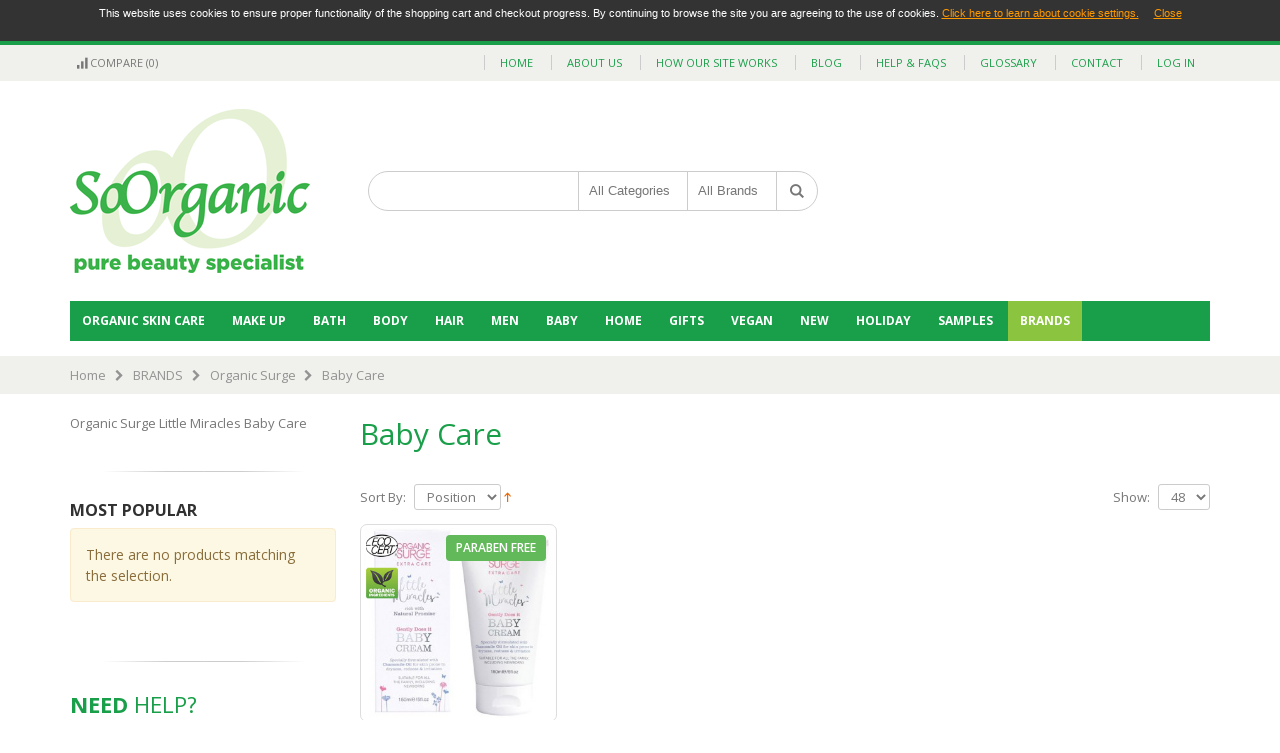

--- FILE ---
content_type: text/html; charset=UTF-8
request_url: http://www.soorganic.com/brands/organic-surge-products/organic-surge-little-miracles-baby-care.html
body_size: 19225
content:
<!DOCTYPE html>
<html lang="en">
<head>
<meta http-equiv="Content-Type" content="text/html; charset=utf-8" />
<title>Organic Surge Little Miracles Baby Care - Official Stockist So Organic</title>
<meta name="description" content="Buy Organic Surge Little Miracles Baby Care range at So Organic the UK Pure Beauty Specialists. Call for advice or to order on 020 8465 5600. " />
<meta name="keywords" content="organic surge little miracles" />
<meta name="robots" content="INDEX,FOLLOW" />
	
<meta name="viewport" content="width=device-width, initial-scale=1.0"/>
<link rel="icon" href="http://www.soorganic.com/skin/frontend/smartwave/soorganic/favicon.ico" type="image/x-icon" />
<link rel="shortcut icon" href="http://www.soorganic.com/skin/frontend/smartwave/soorganic/favicon.ico" type="image/x-icon" />

<link rel="stylesheet" href="//fonts.googleapis.com/css?family=Open+Sans%3A300%2C300italic%2C400%2C400italic%2C600%2C600italic%2C700%2C700italic%2C800%2C800italic&amp;v1&amp;subset=latin%2Clatin-ext" type="text/css" media="screen"/>
<link href='//fonts.googleapis.com/css?family=Shadows+Into+Light' rel='stylesheet' type='text/css'/>
<link rel="stylesheet" type="text/css" href="http://www.soorganic.com/media/css/e43ca52465b7060252c3c7cc6ce39eee.css" />
<link rel="stylesheet" type="text/css" href="http://www.soorganic.com/media/css/d34efbb243ebae6edcf70e29c203e913.css" media="all" />
<link rel="stylesheet" type="text/css" href="http://www.soorganic.com/media/css/90855b5d9927f58966a2c11caa909314.css" media="print" />
<script type="text/javascript" src="http://www.soorganic.com/media/js/5ba92e5a47ef13ddc39f13db62a1123f.js"></script>
<link href="http://www.soorganic.com/rss/catalog/new/store_id/1/" title="New Products" rel="alternate" type="application/rss+xml" />
<link rel="canonical" href="http://www.soorganic.com/brands/organic-surge-products/organic-surge-little-miracles-baby-care.html" />
<!--[if gt IE 7]>
<link rel="stylesheet" type="text/css" href="http://www.soorganic.com/media/css/7e6d41da1bef9f55baf088e7a655680d.css" media="all" />
<![endif]-->
<!--[if lt IE 7]>
<script type="text/javascript" src="http://www.soorganic.com/media/js/56d18996c636f6d7452dddb81f9f556f.js"></script>
<![endif]-->
<!--[if lt IE 9]>
<script type="text/javascript" src="http://www.soorganic.com/media/js/ac5bf3f49d349aaac85a4f173d8176b2.js"></script>
<![endif]-->

<script type="text/javascript">
//<![CDATA[
Mage.Cookies.path     = '/';
Mage.Cookies.domain   = '.www.soorganic.com';
//]]>
</script>

<script type="text/javascript">
//<![CDATA[
optionalZipCountries = [];
//]]>
</script>
            <!-- BEGIN GOOGLE ANALYTICS CODE -->
        <script type="text/javascript">
        //<![CDATA[
            var _gaq = _gaq || [];
            
_gaq.push(['_setAccount', 'UA-25065934-1']);

_gaq.push(['_trackPageview']);
            
            (function() {
                var ga = document.createElement('script'); ga.type = 'text/javascript'; ga.async = true;
                ga.src = ('https:' == document.location.protocol ? 'https://ssl' : 'http://www') + '.google-analytics.com/ga.js';
                var s = document.getElementsByTagName('script')[0]; s.parentNode.insertBefore(ga, s);
            })();

        //]]>
        </script>
        <!-- END GOOGLE ANALYTICS CODE -->
        <script type="text/javascript">
        var awAfptcPopupObj = new awAfptcPopup({
            el: 'aw-afptc-popup',
            overlay: 'aw-afptc-overlay',
            decline: 'aw-afptc-decline',
            declineCheck: 'aw-afptc-decline-rule',
            cookie: 'decline_cookie_name',
            requestUrl: "http:\/\/www.soorganic.com\/awafptc\/cart\/getPopupHtml\/",
            cookie_lifetime: 86400        });
        Event.observe(document, 'dom:loaded', function(){
            awAfptcPopupObj.init();
        });
        Event.observe(document, 'aw_ajaxcartpro_cart_update', function(){
            awAfptcPopupObj.init();
        });
    </script>
<script type="text/javascript">
//<![CDATA[
	if (typeof EM == 'undefined') EM = {};
	EM.Quickview = {
		QS_FRM_WIDTH    :"1000",
		QS_FRM_HEIGHT   : "730"
	};
//]]	
</script> <!-- Facebook Pixel Code -->
<script>
	!function(f,b,e,v,n,t,s){if(f.fbq)return;n=f.fbq=function(){n.callMethod?
		n.callMethod.apply(n,arguments):n.queue.push(arguments)};if(!f._fbq)f._fbq=n;
		n.push=n;n.loaded=!0;n.version='2.0';n.queue=[];t=b.createElement(e);t.async=!0;
		t.src=v;s=b.getElementsByTagName(e)[0];s.parentNode.insertBefore(t,s)}(window,
		document,'script','//connect.facebook.net/en_US/fbevents.js');

	fbq('init', '1514751945517272');
	fbq('track', "PageView");
</script>
<noscript>
	<img height="1" width="1" style="display:none" src="https://www.facebook.com/tr?id=1514751945517272&ev=PageView&noscript=1" />
</noscript>
<!-- End Facebook Pixel Code --><script type="text/javascript">//<![CDATA[
        var Translator = new Translate({"Your order can not be completed at this time as there is no shipping methods available for it. Please make necessary changes in your shipping address.":"Your order can not be completed at this time as there are no delivery methods available for it. Please make necessary changes in your delivery address.","Please specify shipping method.":"Please specify delivery method."});
        //]]></script><script type="text/javascript">
//<![CDATA[
if (typeof dailydealTimeCountersCategory == 'undefined') {
	var dailydealTimeCountersCategory = new Array();
	var i = 0;
}
//]]>
</script>
<!--Porto Magento Theme: v2.0.0.1--></head>
<body class=" catalog-category-view categorypath-brands-organic-surge-products-organic-surge-little-miracles-baby-care-html category-organic-surge-little-miracles-baby-care">
<div id="cookiealert" class="cookiealert" style="display: none;">
	<div class="message">
		<p>
	    	This website uses cookies to ensure proper functionality of the shopping cart and checkout progress. By continuing to browse the site you are agreeing to the use of cookies.	    	<a href="http://www.soorganic.com/terms/">Click here to learn about cookie settings.</a>
                &nbsp;&nbsp;&nbsp;
                <a href="javascript:closeCookieAlert();">Close</a>
		</p>
	</div>
</div>
<script type="text/javascript">
function closeCookieAlert()
{
	Mage.Cookies.set('cookieAlertClosedFlag', 1, new Date(new Date().getTime() + (1000 * 60 * 60 * 24 * 364))); 
	document.getElementById('cookiealert').style.display = 'none';
}

if(!Mage.Cookies.get('cookieAlertClosedFlag'))
{
	document.getElementById('cookiealert').style.display = '';
}
</script>
	<div class="wrapper">
        <noscript>
        <div class="global-site-notice noscript">
            <div class="notice-inner">
                <p>
                    <strong>JavaScript seems to be disabled in your browser.</strong><br />
                    You must have JavaScript enabled in your browser to utilize the functionality of this website.                </p>
            </div>
        </div>
    </noscript>
    <div class="page">
                <div class="header-container type4">
    <div class="top-links-container">
        <div class="top-links container">
                                                            			<div class="compare-link">
	<a href="javascript:void(0)" onclick="popWin('http://www.soorganic.com/catalog/product_compare/index/uenc/aHR0cDovL3d3dy5zb29yZ2FuaWMuY29tL2JyYW5kcy9vcmdhbmljLXN1cmdlLXByb2R1Y3RzL29yZ2FuaWMtc3VyZ2UtbGl0dGxlLW1pcmFjbGVzLWJhYnktY2FyZS5odG1s/','compare','top:0,left:0,width=820,height=600,resizable=yes,scrollbars=yes')"><i class="icon-compare-link"></i>Compare (0)</a>
	<div class="compare-popup theme-border-color">
            <p class="empty">You have no items to compare.</p>
        </div>
</div>            <div class="top-links-area">
                <div class="top-links-icon"><a href="javascript:void(0)">links</a></div>
                <ul id="headerlinks" class="links">
<li><a href="http://www.soorganic.com/">home</a></li>
<li><a href="http://www.soorganic.com/about-so-organic">about us</a></li>
<li><a href="http://www.soorganic.com/how-this-site-works">how our site works</a></li>
<li><a href="http://www.soorganic.com/community-blog">blog</a></li>
<li><a href="http://www.soorganic.com/faq">help & faqs</a></li>
<li><a href="http://www.soorganic.com/glossary">glossary</a></li>
<li><a href="http://www.soorganic.com/contacts">contact</a></li>
    <li><a href="https://www.soorganic.com/customer/account/login/">Log In</a></li>

</ul>
            </div>
            <div class="clearer"></div>
        </div>
    </div>
    <div class="header container">
                <a href="http://www.soorganic.com/" title="So Organic" class="logo"><strong>So Organic</strong><img src="http://www.soorganic.com/skin/frontend/smartwave/soorganic/images/logo.png" alt="So Organic" /></a>
                <div class="cart-area">
            <div class="custom-block"></div>                    </div>
        <div class="search-area">
            <a href="javascript:void(0);" class="search-icon"><i class="icon-search"></i></a>
            <form id="search_mini_form" action="//www.soorganic.com/catalogsearch/result/" method="get">
    <div class="form-search ">
        <label for="search">Search:</label>
                <input id="search" type="text" name="q" class="input-text" />
                <select id="cat" name="cat">
            <option value="">All Categories</option>
                            <option value="213">Organic Skin Care</option>
                                                            <option value="30">- Cleansers</option>
                                            <option value="36">- Face Scrubs & Exfoliators</option>
                                            <option value="37">- Toners & Facial Mists</option>
                                            <option value="38">- Moisturisers</option>
                                            <option value="44">- Eye Creams</option>
                                            <option value="45">- Lip Balms</option>
                                            <option value="46">- Masks</option>
                                            <option value="49">- Intensive Treatments</option>
                                            <option value="50">- Starter Kits</option>
                                            <option value="51">- Problem Skin</option>
                                            <option value="63">- Cotton Wool, Wipes + Muslin Flannels</option>
                                            <option value="464">- Cold Weather Skincare</option>
                                            <option value="502">- Autumn Skin Saviours</option>
                                            <option value="484">- Summer Skincare</option>
                                                                <option value="56">Make Up</option>
                                                            <option value="57">- Foundations & Tinted Moisturisers</option>
                                            <option value="381">- Powders & Concealers</option>
                                            <option value="382">- Blushers & Bronzers</option>
                                            <option value="60">- Accessories and Brushes</option>
                                            <option value="58">- Eye Shadow</option>
                                            <option value="380">- Mascaras & Eye Liners</option>
                                            <option value="517">- Eyebrow makeup</option>
                                            <option value="59">- Lipsticks & Liners</option>
                                            <option value="379">- Lip Gloss</option>
                                            <option value="431">- Nail Polish</option>
                                            <option value="452">- Natural Make Up for Day</option>
                                            <option value="450">- Evening Make Up - Look 1</option>
                                            <option value="451">- evening make up - look 2</option>
                                            <option value="496">- Spring Make Up Colours</option>
                                                                <option value="66">Bath</option>
                                                            <option value="61">- Accessories</option>
                                            <option value="67">- Bath Oil</option>
                                            <option value="68">- Bath Salts and Soaks</option>
                                            <option value="69">- Bubble Bath</option>
                                            <option value="70">- Shower Gels</option>
                                            <option value="74">- Soap Bars</option>
                                            <option value="228">- Liquid Soaps</option>
                                            <option value="75">- Body Scrub and Body Brushes</option>
                                                                <option value="6">Body</option>
                                                            <option value="230">- Aromatherapy</option>
                                            <option value="296">- Body Brushes</option>
                                            <option value="76">- Body Lotion</option>
                                            <option value="82">- Talc Free Powder</option>
                                            <option value="83">- Deodorant</option>
                                            <option value="87">- Dental</option>
                                            <option value="91">- Hands and Feet</option>
                                            <option value="96">- Hair Removal</option>
                                            <option value="97">- Therapeutic Products</option>
                                            <option value="102">- Lubricants</option>
                                            <option value="103">- Sanitary Protection</option>
                                            <option value="109">- Sun Protection</option>
                                                                <option value="7">Hair</option>
                                                            <option value="113">- Shampoo</option>
                                            <option value="119">- Conditioner</option>
                                            <option value="120">- Styling Products</option>
                                            <option value="121">- Treatments</option>
                                            <option value="555">- Bundles</option>
                                                                <option value="9">Men</option>
                                                            <option value="150">- Face</option>
                                            <option value="155">- Body</option>
                                            <option value="160">- Hair</option>
                                            <option value="163">- Gifts for Men</option>
                                                                <option value="3">Baby</option>
                                                            <option value="16">- Pregnancy</option>
                                            <option value="236">- Baby Soap</option>
                                            <option value="22">- Bubble Bath and Baby Bath</option>
                                            <option value="23">- Baby Lotion and Skin Care</option>
                                            <option value="26">- Remedies</option>
                                            <option value="28">- Toothpaste for Babies</option>
                                            <option value="27">- Sunscreen for Babies</option>
                                            <option value="24">- Baby Oil and Baby Massage</option>
                                            <option value="25">- Nappy Creams</option>
                                            <option value="21">- Baby Shampoo and Body Wash</option>
                                            <option value="20">- Wipes and Cotton Wool</option>
                                                                <option value="8">Home</option>
                                                            <option value="141">- Laundry</option>
                                            <option value="130">- Natural Candles</option>
                                            <option value="129">- Air Fresheners</option>
                                            <option value="124">- Silk Duvet</option>
                                            <option value="125">- Silk Pillows</option>
                                            <option value="126">- Organic Cotton Towels</option>
                                                                <option value="11">Gifts</option>
                                                            <option value="481">- Mother's Day</option>
                                            <option value="170">- Gifts for Her</option>
                                            <option value="169">- Gifts for Him</option>
                                            <option value="409">- Stocking Fillers</option>
                                            <option value="167">- Baby Gifts</option>
                                            <option value="545">- Perfume Gifts</option>
                                                                <option value="12">Vegan</option>
                                                            <option value="175">- Vegan Baby and Child</option>
                                            <option value="176">- Vegan Body Care</option>
                                            <option value="178">- Vegan Cosmetics</option>
                                            <option value="179">- Vegan Hair Care</option>
                                            <option value="180">- Vegan Men's Products</option>
                                            <option value="181">- Vegan Skin Care</option>
                                            <option value="182">- Vegan Sunscreen</option>
                                                                <option value="471">NEW</option>
                                                                                <option value="510">Holiday</option>
                                                            <option value="511">- Natural Sunscreen</option>
                                            <option value="512">- Organic After Sun</option>
                                            <option value="513">- Travel Toiletries</option>
                                            <option value="514">- Insect Repellent</option>
                                            <option value="548">- Summer Make Up</option>
                                                                <option value="442">Samples</option>
                                                                                <option value="183">BRANDS</option>
                                                            <option value="516">- Acorelle</option>
                                            <option value="536">- Aubrey Organics </option>
                                            <option value="245">- Badger Balm</option>
                                            <option value="188">- Barefoot SOS</option>
                                            <option value="530">- Benecos</option>
                                            <option value="252">- Bentley Organics</option>
                                            <option value="499">- Cottons</option>
                                            <option value="504">- Crystal Deodorant</option>
                                            <option value="258">- Dr Hauschka</option>
                                            <option value="186">- Earth Friendly Baby</option>
                                            <option value="295">- Earth Friendly Kids</option>
                                            <option value="269">- Ecover</option>
                                            <option value="519">- Eco Care</option>
                                            <option value="521">- Eco Tools</option>
                                            <option value="527">- Forsters Natural Brushes</option>
                                            <option value="518">- Fresh Therapies</option>
                                            <option value="533">- Giovanni</option>
                                            <option value="550">- Goddess Garden</option>
                                            <option value="270">- Green People</option>
                                            <option value="205">- Hedgerow Herbals</option>
                                            <option value="497">- Hurraw Vegan Lip Balm</option>
                                            <option value="543">- Kneipp</option>
                                            <option value="500">- Laidbare</option>
                                            <option value="277">- Lavera</option>
                                            <option value="482">- Lily Lolo Make Up</option>
                                            <option value="483">- Lovea Bio</option>
                                            <option value="318">- Madara Organic Skin Care</option>
                                            <option value="247">- Monte Bianco</option>
                                            <option value="280">- Mooncup</option>
                                            <option value="248">- Natracare</option>
                                            <option value="551">- Nourish Skincare</option>
                                            <option value="487">- Organic Surge</option>
                                            <option value="529">- Organii</option>
                                            <option value="520">- Organyc</option>
                                            <option value="386">- Orly Nail Polish</option>
                                            <option value="480">- Oy! Organic Young</option>
                                            <option value="494">- Pacific Shaving Company</option>
                                            <option value="307">- Primavera</option>
                                            <option value="184">- Pure & Soft</option>
                                            <option value="522">- Simply Gentle</option>
                                            <option value="206">- Simply Soaps</option>
                                            <option value="309">- Skin Blossom</option>
                                            <option value="493">- Snow Blossom</option>
                                            <option value="250">- So Organic</option>
                                            <option value="290">- Trilogy</option>
                                            <option value="549">- Trukid</option>
                                            <option value="294">- Weleda</option>
                                            <option value="528">- Yaweco</option>
                                            <option value="324">- Yes Organic Lubricant</option>
                                                        </select>
                <select name="manufacturer" id="manufacturer">
            <option value="">All Brands</option>
                            <option value="384">Acorelle</option>
                            <option value="411">Aloe Dent</option>
                            <option value="426">Aubrey Organics</option>
                            <option value="15">Badger Balm</option>
                            <option value="4">Barefoot SOS</option>
                            <option value="420">Benecos</option>
                            <option value="21">Bentley Organics</option>
                            <option value="403">Cottons</option>
                            <option value="413">Crystal Deodorant</option>
                            <option value="33">Dr Hauschka</option>
                            <option value="6">Earth Friendly Baby</option>
                            <option value="416">Eco Care</option>
                            <option value="419">Eco Tools</option>
                            <option value="435">Ecover</option>
                            <option value="237">Evolve</option>
                            <option value="421">Forsters Natural Brushes</option>
                            <option value="417">Fresh Therapies</option>
                            <option value="425">Giovanni</option>
                            <option value="432">Goddess Garden</option>
                            <option value="36">Green People</option>
                            <option value="62">Greenfibres</option>
                            <option value="7">Hedgerow Herbals</option>
                            <option value="402">Hurraw Vegan Lip Balm</option>
                            <option value="414">Incognito</option>
                            <option value="415">Jason</option>
                            <option value="427">Kneipp</option>
                            <option value="412">Laidbare</option>
                            <option value="44">Lavera</option>
                            <option value="381">Lily Lolo Make Up</option>
                            <option value="382">Lovea Bio</option>
                            <option value="309">Madara EcoBaby</option>
                            <option value="50">Madara Organic Skin Care</option>
                            <option value="12">Monte Bianco</option>
                            <option value="42">Mooncup</option>
                            <option value="11">Natracare</option>
                            <option value="433">Nourish Skincare</option>
                            <option value="386">Organic Surge</option>
                            <option value="423">Organii</option>
                            <option value="418">Organyc</option>
                            <option value="235">Orly Nail Polish</option>
                            <option value="400">Pacific Shaving Company</option>
                            <option value="307">PitRok</option>
                            <option value="51">Primavera</option>
                            <option value="385">Pure &amp; Soft</option>
                            <option value="2">Simply Gentle</option>
                            <option value="8">Simply Soaps</option>
                            <option value="39">Skin Blossom</option>
                            <option value="399">Snow Blossom</option>
                            <option value="9">So Organic</option>
                            <option value="48">Trilogy</option>
                            <option value="431">Trukid</option>
                            <option value="35">Weleda</option>
                            <option value="434">WooBamboo</option>
                            <option value="422">Yaweco</option>
                            <option value="37">Yes Organic Lubricant</option>
                    </select>
        <button type="submit" title="Search" class="button"><i class="icon-search"></i></button>
        <div id="search_autocomplete" class="search-autocomplete"></div>
        <div class="clearer"></div>
    </div>
</form>
<script type="text/javascript">
    jQuery(document).ready(function($){
        if ($('#search').val() != '' && ($('#search').val() == $('#cat option:selected').text() || $('#search').val() == $('#manufacturer option:selected').text())) {
            $('#search').val('');
        }
        $('#search_mini_form').submit(function(e){
            console.log($('#search').val());
            console.log($('#manufacturer').val());
            console.log($('#manufacturer option:selected').text());

            if ($('#search').val() == '' && $('#manufacturer').val() != '') {
                $('#search').val($('#manufacturer option:selected').text());
            } else if ($('#search').val() == '' && $('#cat').val() != '') {
                $('#search').val($('#cat option:selected').text());
            }
            e.preventDefault;
        });
    });
</script>
<script type="text/javascript">
//<![CDATA[
    Event.observe(window, 'load', function(){
        $$('select#cat option').each(function(o) {
            if (o.value == '556') {
                o.selected = true;
                throw $break;
            }
        });
        escapedQueryText = '';
        if (escapedQueryText !== '') {
            $('search').value = escapedQueryText;
        }
    });
    //var searchForm = new Varien.searchForm('search_mini_form', 'search', 'Search...');
    //searchForm.initAutocomplete('http://www.soorganic.com/catalogsearch/ajax/suggest/', 'search_autocomplete');
//]]>
</script>
        </div>
        <div class="menu-icon"><a href="javascript:void(0)" title="Menu"><i class="fa fa-bars"></i></a></div>
            </div>
    <div class="header-wrapper">
<div class="main-nav">
    <div class="container">            
        <div class="menu-wrapper">
            <div class="menu-all-pages-container">
                <ul class="menu">
                    
<li class="menu-full-width  ">
<a href="//www.soorganic.com/organic-skin-care.html">Organic Skin Care</a>
<div class="nav-sublist-dropdown" style="display: none;">
<div class="container">
<div class="mega-columns row">
<div class="block1 col-sm-12">
<div class="row">
<ul>
<li class="menu-item col-sw-6  "><div class="menu_thumb_img"><a class="menu_thumb_link" href="//www.soorganic.com/organic-skin-care/cleansers.html"><img src="//www.soorganic.com/media/catalog/category/cleanser_2.jpg" alt="Thumbnail Image" /></a></div><a class="level1" href="//www.soorganic.com/organic-skin-care/cleansers.html"><span>Cleansers</span></a></li><li class="menu-item col-sw-6  "><div class="menu_thumb_img"><a class="menu_thumb_link" href="//www.soorganic.com/organic-skin-care/face-scrubs-and-exfoliators.html"><img src="//www.soorganic.com/media/catalog/category/exfoliate_2.jpg" alt="Thumbnail Image" /></a></div><a class="level1" href="//www.soorganic.com/organic-skin-care/face-scrubs-and-exfoliators.html"><span>Face Scrubs &amp; Exfoliators</span></a></li><li class="menu-item col-sw-6  "><div class="menu_thumb_img"><a class="menu_thumb_link" href="//www.soorganic.com/organic-skin-care/toners-and-facial-mists.html"><img src="//www.soorganic.com/media/catalog/category/toner_2.jpg" alt="Thumbnail Image" /></a></div><a class="level1" href="//www.soorganic.com/organic-skin-care/toners-and-facial-mists.html"><span>Toners &amp; Facial Mists</span></a></li><li class="menu-item col-sw-6  "><div class="menu_thumb_img"><a class="menu_thumb_link" href="//www.soorganic.com/organic-skin-care/moisturisers.html"><img src="//www.soorganic.com/media/catalog/category/moisturisers.jpg" alt="Thumbnail Image" /></a></div><a class="level1" href="//www.soorganic.com/organic-skin-care/moisturisers.html"><span>Moisturisers</span></a></li><li class="menu-item col-sw-6  "><div class="menu_thumb_img"><a class="menu_thumb_link" href="//www.soorganic.com/organic-skin-care/eye-creams.html"><img src="//www.soorganic.com/media/catalog/category/eyecream.jpg" alt="Thumbnail Image" /></a></div><a class="level1" href="//www.soorganic.com/organic-skin-care/eye-creams.html"><span>Eye Creams</span></a></li><li class="menu-item col-sw-6  "><div class="menu_thumb_img"><a class="menu_thumb_link" href="//www.soorganic.com/organic-skin-care/lip-balms.html"><img src="//www.soorganic.com/media/catalog/category/lipbalm_1.jpg" alt="Thumbnail Image" /></a></div><a class="level1" href="//www.soorganic.com/organic-skin-care/lip-balms.html"><span>Lip Balms</span></a></li><li class="menu-item col-sw-6  "><div class="menu_thumb_img"><a class="menu_thumb_link" href="//www.soorganic.com/organic-skin-care/masks.html"><img src="//www.soorganic.com/media/catalog/category/masks_1.jpg" alt="Thumbnail Image" /></a></div><a class="level1" href="//www.soorganic.com/organic-skin-care/masks.html"><span>Masks</span></a></li><li class="menu-item col-sw-6  "><div class="menu_thumb_img"><a class="menu_thumb_link" href="//www.soorganic.com/organic-skin-care/intensive-treatments.html"><img src="//www.soorganic.com/media/catalog/category/intensivetreatments.jpg" alt="Thumbnail Image" /></a></div><a class="level1" href="//www.soorganic.com/organic-skin-care/intensive-treatments.html"><span>Intensive Treatments</span></a></li><li class="menu-item col-sw-6  "><div class="menu_thumb_img"><a class="menu_thumb_link" href="//www.soorganic.com/organic-skin-care/starter-kits.html"><img src="//www.soorganic.com/media/catalog/category/starter-kits.jpg" alt="Thumbnail Image" /></a></div><a class="level1" href="//www.soorganic.com/organic-skin-care/starter-kits.html"><span>Starter Kits</span></a></li><li class="menu-item col-sw-6  "><div class="menu_thumb_img"><a class="menu_thumb_link" href="//www.soorganic.com/organic-skin-care/problem-skin.html"><img src="//www.soorganic.com/media/catalog/category/problemskin.jpg" alt="Thumbnail Image" /></a></div><a class="level1" href="//www.soorganic.com/organic-skin-care/problem-skin.html"><span>Problem Skin</span></a></li><li class="menu-item col-sw-6  "><div class="menu_thumb_img"><a class="menu_thumb_link" href="//www.soorganic.com/organic-skin-care/cotton-wool-and-muslin-flannels.html"><img src="//www.soorganic.com/media/catalog/category/muslinflannels.jpg" alt="Thumbnail Image" /></a></div><a class="level1" href="//www.soorganic.com/organic-skin-care/cotton-wool-and-muslin-flannels.html"><span>Cotton Wool, Wipes + Muslin Flannels</span></a></li><li class="menu-item col-sw-6  "><div class="menu_thumb_img"><a class="menu_thumb_link" href="//www.soorganic.com/organic-skin-care/cold-weather-protection.html"><img src="//www.soorganic.com/media/catalog/category/coldweatherprotection.jpg" alt="Thumbnail Image" /></a></div><a class="level1" href="//www.soorganic.com/organic-skin-care/cold-weather-protection.html"><span>Cold Weather Skincare</span></a></li><li class="menu-item col-sw-6  "><div class="menu_thumb_img"><a class="menu_thumb_link" href="//www.soorganic.com/organic-skin-care/organic-skin-care-for-autumn.html"><img src="//www.soorganic.com/media/catalog/category/autumnorganicskincare.jpg" alt="Thumbnail Image" /></a></div><a class="level1" href="//www.soorganic.com/organic-skin-care/organic-skin-care-for-autumn.html"><span>Autumn Skin Saviours</span></a></li><li class="menu-item col-sw-6  "><div class="menu_thumb_img"><a class="menu_thumb_link" href="//www.soorganic.com/organic-skin-care/organic-skincare-for-summer.html"><img src="//www.soorganic.com/media/catalog/category/sumer-organicskincare.jpg" alt="Thumbnail Image" /></a></div><a class="level1" href="//www.soorganic.com/organic-skin-care/organic-skincare-for-summer.html"><span>Summer Skincare</span></a></li>
</ul>
</div>
</div>
</div>
</div>
</div>
</li>
<li class="menu-full-width  ">
<a href="//www.soorganic.com/organic-make-up-and-organic-cosmetics.html">Make Up</a>
<div class="nav-sublist-dropdown" style="display: none;">
<div class="container">
<div class="mega-columns row">
<div class="block1 col-sm-12">
<div class="row">
<ul>
<li class="menu-item col-sw-6  "><div class="menu_thumb_img"><a class="menu_thumb_link" href="//www.soorganic.com/organic-make-up-and-organic-cosmetics/face.html"><img src="//www.soorganic.com/media/catalog/category/organic_foundation_2014.jpg" alt="Thumbnail Image" /></a></div><a class="level1" href="//www.soorganic.com/organic-make-up-and-organic-cosmetics/face.html"><span>Foundations &amp; Tinted Moisturisers</span></a></li><li class="menu-item col-sw-6  "><div class="menu_thumb_img"><a class="menu_thumb_link" href="//www.soorganic.com/organic-make-up-and-organic-cosmetics/powderandconcealer.html"><img src="//www.soorganic.com/media/catalog/category/organic_face_powder_2014.jpg" alt="Thumbnail Image" /></a></div><a class="level1" href="//www.soorganic.com/organic-make-up-and-organic-cosmetics/powderandconcealer.html"><span>Powders &amp; Concealers</span></a></li><li class="menu-item col-sw-6  "><div class="menu_thumb_img"><a class="menu_thumb_link" href="//www.soorganic.com/organic-make-up-and-organic-cosmetics/blushersandbronzers.html"><img src="//www.soorganic.com/media/catalog/category/bronzer_2014.jpg" alt="Thumbnail Image" /></a></div><a class="level1" href="//www.soorganic.com/organic-make-up-and-organic-cosmetics/blushersandbronzers.html"><span>Blushers &amp; Bronzers</span></a></li><li class="menu-item col-sw-6  "><div class="menu_thumb_img"><a class="menu_thumb_link" href="//www.soorganic.com/organic-make-up-and-organic-cosmetics/accessories-and-brushes.html"><img src="//www.soorganic.com/media/catalog/category/cosmetic_brushes.jpg" alt="Thumbnail Image" /></a></div><a class="level1" href="//www.soorganic.com/organic-make-up-and-organic-cosmetics/accessories-and-brushes.html"><span>Accessories and Brushes</span></a></li><li class="menu-item col-sw-6  "><div class="menu_thumb_img"><a class="menu_thumb_link" href="//www.soorganic.com/organic-make-up-and-organic-cosmetics/eyes.html"><img src="//www.soorganic.com/media/catalog/category/organic_eyeshadow_2014.jpg" alt="Thumbnail Image" /></a></div><a class="level1" href="//www.soorganic.com/organic-make-up-and-organic-cosmetics/eyes.html"><span>Eye Shadow</span></a></li><li class="menu-item col-sw-6  "><div class="menu_thumb_img"><a class="menu_thumb_link" href="//www.soorganic.com/organic-make-up-and-organic-cosmetics/mascaraandeyeliners.html"><img src="//www.soorganic.com/media/catalog/category/organic_mascara_2014.jpg" alt="Thumbnail Image" /></a></div><a class="level1" href="//www.soorganic.com/organic-make-up-and-organic-cosmetics/mascaraandeyeliners.html"><span>Mascaras &amp; Eye Liners</span></a></li><li class="menu-item col-sw-6  "><div class="menu_thumb_img"><a class="menu_thumb_link" href="//www.soorganic.com/organic-make-up-and-organic-cosmetics/organic-eyebrow-makeup.html"><img src="//www.soorganic.com/media/catalog/category/eyebrow_makeup.jpg" alt="Thumbnail Image" /></a></div><a class="level1" href="//www.soorganic.com/organic-make-up-and-organic-cosmetics/organic-eyebrow-makeup.html"><span>Eyebrow makeup</span></a></li><li class="menu-item col-sw-6  "><div class="menu_thumb_img"><a class="menu_thumb_link" href="//www.soorganic.com/organic-make-up-and-organic-cosmetics/lips.html"><img src="//www.soorganic.com/media/catalog/category/organic_lipstick_2014.jpg" alt="Thumbnail Image" /></a></div><a class="level1" href="//www.soorganic.com/organic-make-up-and-organic-cosmetics/lips.html"><span>Lipsticks &amp; Liners</span></a></li><li class="menu-item col-sw-6  "><div class="menu_thumb_img"><a class="menu_thumb_link" href="//www.soorganic.com/organic-make-up-and-organic-cosmetics/lipgloss.html"><img src="//www.soorganic.com/media/catalog/category/organic_lip_gloss_2014.jpg" alt="Thumbnail Image" /></a></div><a class="level1" href="//www.soorganic.com/organic-make-up-and-organic-cosmetics/lipgloss.html"><span>Lip Gloss</span></a></li><li class="menu-item col-sw-6  "><div class="menu_thumb_img"><a class="menu_thumb_link" href="//www.soorganic.com/organic-make-up-and-organic-cosmetics/nail-varnish.html"><img src="//www.soorganic.com/media/catalog/category/nail_varnish_2014v2.jpg" alt="Thumbnail Image" /></a></div><a class="level1" href="//www.soorganic.com/organic-make-up-and-organic-cosmetics/nail-varnish.html"><span>Nail Polish</span></a></li><li class="menu-item col-sw-6  "><div class="menu_thumb_img"><a class="menu_thumb_link" href="//www.soorganic.com/organic-make-up-and-organic-cosmetics/natural-makeup-for-day.html"><img src="//www.soorganic.com/media/catalog/category/daytimemakeup.jpg" alt="Thumbnail Image" /></a></div><a class="level1" href="//www.soorganic.com/organic-make-up-and-organic-cosmetics/natural-makeup-for-day.html"><span>Natural Make Up for Day</span></a></li><li class="menu-item col-sw-6  "><div class="menu_thumb_img"><a class="menu_thumb_link" href="//www.soorganic.com/organic-make-up-and-organic-cosmetics/evening-make-up-look-1.html"><img src="//www.soorganic.com/media/catalog/category/eveninglook1.jpg" alt="Thumbnail Image" /></a></div><a class="level1" href="//www.soorganic.com/organic-make-up-and-organic-cosmetics/evening-make-up-look-1.html"><span>Evening Make Up - Look 1</span></a></li><li class="menu-item col-sw-6  "><div class="menu_thumb_img"><a class="menu_thumb_link" href="//www.soorganic.com/organic-make-up-and-organic-cosmetics/evening-make-up-look-2.html"><img src="//www.soorganic.com/media/catalog/category/eveninglook2.jpg" alt="Thumbnail Image" /></a></div><a class="level1" href="//www.soorganic.com/organic-make-up-and-organic-cosmetics/evening-make-up-look-2.html"><span>evening make up - look 2</span></a></li><li class="menu-item col-sw-6  "><div class="menu_thumb_img"><a class="menu_thumb_link" href="//www.soorganic.com/organic-make-up-and-organic-cosmetics/organic-make-up-for-spring.html"><img src="//www.soorganic.com/media/catalog/category/springmakeupmini.gif" alt="Thumbnail Image" /></a></div><a class="level1" href="//www.soorganic.com/organic-make-up-and-organic-cosmetics/organic-make-up-for-spring.html"><span>Spring Make Up Colours</span></a></li>
</ul>
</div>
</div>
</div>
</div>
</div>
</li>
<li class="menu-full-width  ">
<a href="//www.soorganic.com/organic-bath-products.html">Bath</a>
<div class="nav-sublist-dropdown" style="display: none;">
<div class="container">
<div class="mega-columns row">
<div class="block1 col-sm-12">
<div class="row">
<ul>
<li class="menu-item col-sw-6  "><div class="menu_thumb_img"><a class="menu_thumb_link" href="//www.soorganic.com/organic-bath-products/natural-bathroom-accessories.html"><img src="//www.soorganic.com/media/catalog/category/accessories_2.jpg" alt="Thumbnail Image" /></a></div><a class="level1" href="//www.soorganic.com/organic-bath-products/natural-bathroom-accessories.html"><span>Accessories</span></a></li><li class="menu-item col-sw-6  "><div class="menu_thumb_img"><a class="menu_thumb_link" href="//www.soorganic.com/organic-bath-products/organic-bath-oil.html"><img src="//www.soorganic.com/media/catalog/category/bathoil_1.jpg" alt="Thumbnail Image" /></a></div><a class="level1" href="//www.soorganic.com/organic-bath-products/organic-bath-oil.html"><span>Bath Oil</span></a></li><li class="menu-item col-sw-6  "><div class="menu_thumb_img"><a class="menu_thumb_link" href="//www.soorganic.com/organic-bath-products/organic-bath-salts-and-soaks.html"><img src="//www.soorganic.com/media/catalog/category/bathsalts_1.jpg" alt="Thumbnail Image" /></a></div><a class="level1" href="//www.soorganic.com/organic-bath-products/organic-bath-salts-and-soaks.html"><span>Bath Salts and Soaks</span></a></li><li class="menu-item col-sw-6  "><div class="menu_thumb_img"><a class="menu_thumb_link" href="//www.soorganic.com/organic-bath-products/organic-bubble-bath.html"><img src="//www.soorganic.com/media/catalog/category/bubblebath_1.jpg" alt="Thumbnail Image" /></a></div><a class="level1" href="//www.soorganic.com/organic-bath-products/organic-bubble-bath.html"><span>Bubble Bath</span></a></li><li class="menu-item col-sw-6  "><div class="menu_thumb_img"><a class="menu_thumb_link" href="//www.soorganic.com/organic-bath-products/organic-shower-gel.html"><img src="//www.soorganic.com/media/catalog/category/showergels.jpg" alt="Thumbnail Image" /></a></div><a class="level1" href="//www.soorganic.com/organic-bath-products/organic-shower-gel.html"><span>Shower Gels</span></a></li><li class="menu-item col-sw-6  "><div class="menu_thumb_img"><a class="menu_thumb_link" href="//www.soorganic.com/organic-bath-products/organic-soap-bars.html"><img src="//www.soorganic.com/media/catalog/category/soapbars.jpg" alt="Thumbnail Image" /></a></div><a class="level1" href="//www.soorganic.com/organic-bath-products/organic-soap-bars.html"><span>Soap Bars</span></a></li><li class="menu-item col-sw-6  "><div class="menu_thumb_img"><a class="menu_thumb_link" href="//www.soorganic.com/organic-bath-products/organic-liquid-soap.html"><img src="//www.soorganic.com/media/catalog/category/liquidsoap_2.jpg" alt="Thumbnail Image" /></a></div><a class="level1" href="//www.soorganic.com/organic-bath-products/organic-liquid-soap.html"><span>Liquid Soaps</span></a></li><li class="menu-item col-sw-6  "><div class="menu_thumb_img"><a class="menu_thumb_link" href="//www.soorganic.com/organic-bath-products/organic-body-scrubs-and-natural-body-brushes.html"><img src="//www.soorganic.com/media/catalog/category/bodyscrub_1.jpg" alt="Thumbnail Image" /></a></div><a class="level1" href="//www.soorganic.com/organic-bath-products/organic-body-scrubs-and-natural-body-brushes.html"><span>Body Scrub and Body Brushes</span></a></li>
</ul>
</div>
</div>
</div>
</div>
</div>
</li>
<li class="menu-full-width  ">
<a href="//www.soorganic.com/body.html">Body</a>
<div class="nav-sublist-dropdown" style="display: none;">
<div class="container">
<div class="mega-columns row">
<div class="block1 col-sm-12">
<div class="row">
<ul>
<li class="menu-item col-sw-6  "><div class="menu_thumb_img"><a class="menu_thumb_link" href="//www.soorganic.com/body/organic-aromatherapy-products.html"><img src="//www.soorganic.com/media/catalog/category/aromatherapy_1.jpg" alt="Thumbnail Image" /></a></div><a class="level1" href="//www.soorganic.com/body/organic-aromatherapy-products.html"><span>Aromatherapy</span></a></li><li class="menu-item col-sw-6  "><div class="menu_thumb_img"><a class="menu_thumb_link" href="//www.soorganic.com/body/natural-body-brushes.html"><img src="//www.soorganic.com/media/catalog/category/bodybrushes.jpg" alt="Thumbnail Image" /></a></div><a class="level1" href="//www.soorganic.com/body/natural-body-brushes.html"><span>Body Brushes</span></a></li><li class="menu-item col-sw-6  "><div class="menu_thumb_img"><a class="menu_thumb_link" href="//www.soorganic.com/body/organic-body-lotion.html"><img src="//www.soorganic.com/media/catalog/category/bodylotion_1.jpg" alt="Thumbnail Image" /></a></div><a class="level1" href="//www.soorganic.com/body/organic-body-lotion.html"><span>Body Lotion</span></a></li><li class="menu-item col-sw-6  "><div class="menu_thumb_img"><a class="menu_thumb_link" href="//www.soorganic.com/body/talc-free-powder.html"><img src="//www.soorganic.com/media/catalog/category/bodypowder_1.jpg" alt="Thumbnail Image" /></a></div><a class="level1" href="//www.soorganic.com/body/talc-free-powder.html"><span>Talc Free Powder</span></a></li><li class="menu-item col-sw-6  "><div class="menu_thumb_img"><a class="menu_thumb_link" href="//www.soorganic.com/body/paraben-free-organic-deodorant.html"><img src="//www.soorganic.com/media/catalog/category/dedorant.jpg" alt="Thumbnail Image" /></a></div><a class="level1" href="//www.soorganic.com/body/paraben-free-organic-deodorant.html"><span>Deodorant</span></a></li><li class="menu-item col-sw-6  "><div class="menu_thumb_img"><a class="menu_thumb_link" href="//www.soorganic.com/body/natural-dental-products.html"><img src="//www.soorganic.com/media/catalog/category/dental_1.jpg" alt="Thumbnail Image" /></a></div><a class="level1" href="//www.soorganic.com/body/natural-dental-products.html"><span>Dental</span></a></li><li class="menu-item col-sw-6  "><div class="menu_thumb_img"><a class="menu_thumb_link" href="//www.soorganic.com/body/hand-nail-and-foot-care-products.html"><img src="//www.soorganic.com/media/catalog/category/handsandfeet_1.jpg" alt="Thumbnail Image" /></a></div><a class="level1" href="//www.soorganic.com/body/hand-nail-and-foot-care-products.html"><span>Hands and Feet</span></a></li><li class="menu-item col-sw-6  "><div class="menu_thumb_img"><a class="menu_thumb_link" href="//www.soorganic.com/body/organic-hair-removal.html"><img src="//www.soorganic.com/media/catalog/category/hairremoval_1.jpg" alt="Thumbnail Image" /></a></div><a class="level1" href="//www.soorganic.com/body/organic-hair-removal.html"><span>Hair Removal</span></a></li><li class="menu-item col-sw-6  "><div class="menu_thumb_img"><a class="menu_thumb_link" href="//www.soorganic.com/body/therapeutic-products.html"><img src="//www.soorganic.com/media/catalog/category/therapeuticproducts_2.jpg" alt="Thumbnail Image" /></a></div><a class="level1" href="//www.soorganic.com/body/therapeutic-products.html"><span>Therapeutic Products</span></a></li><li class="menu-item col-sw-6  "><div class="menu_thumb_img"><a class="menu_thumb_link" href="//www.soorganic.com/body/organic-lubricants.html"><img src="//www.soorganic.com/media/catalog/category/lubricants.jpg" alt="Thumbnail Image" /></a></div><a class="level1" href="//www.soorganic.com/body/organic-lubricants.html"><span>Lubricants</span></a></li><li class="menu-item col-sw-6  "><div class="menu_thumb_img"><a class="menu_thumb_link" href="//www.soorganic.com/body/natural-sanitary-products.html"><img src="//www.soorganic.com/media/catalog/category/sanitaryprotection.jpg" alt="Thumbnail Image" /></a></div><a class="level1" href="//www.soorganic.com/body/natural-sanitary-products.html"><span>Sanitary Protection</span></a></li><li class="menu-item col-sw-6  "><div class="menu_thumb_img"><a class="menu_thumb_link" href="//www.soorganic.com/body/natural-sun-protection.html"><img src="//www.soorganic.com/media/catalog/category/sunprotection_1.jpg" alt="Thumbnail Image" /></a></div><a class="level1" href="//www.soorganic.com/body/natural-sun-protection.html"><span>Sun Protection</span></a></li>
</ul>
</div>
</div>
</div>
</div>
</div>
</li>
<li class="menu-full-width  ">
<a href="//www.soorganic.com/organic-hair-care.html">Hair</a>
<div class="nav-sublist-dropdown" style="display: none;">
<div class="container">
<div class="mega-columns row">
<div class="block1 col-sm-12">
<div class="row">
<ul>
<li class="menu-item col-sw-6  "><div class="menu_thumb_img"><a class="menu_thumb_link" href="//www.soorganic.com/organic-hair-care/organic-shampoo.html"><img src="//www.soorganic.com/media/catalog/category/shampoo_1.jpg" alt="Thumbnail Image" /></a></div><a class="level1" href="//www.soorganic.com/organic-hair-care/organic-shampoo.html"><span>Shampoo</span></a></li><li class="menu-item col-sw-6  "><div class="menu_thumb_img"><a class="menu_thumb_link" href="//www.soorganic.com/organic-hair-care/natural-conditioner.html"><img src="//www.soorganic.com/media/catalog/category/conditioner_1.jpg" alt="Thumbnail Image" /></a></div><a class="level1" href="//www.soorganic.com/organic-hair-care/natural-conditioner.html"><span>Conditioner</span></a></li><li class="menu-item col-sw-6  "><div class="menu_thumb_img"><a class="menu_thumb_link" href="//www.soorganic.com/organic-hair-care/natural-hair-styling-products.html"><img src="//www.soorganic.com/media/catalog/category/stylingproducts.jpg" alt="Thumbnail Image" /></a></div><a class="level1" href="//www.soorganic.com/organic-hair-care/natural-hair-styling-products.html"><span>Styling Products</span></a></li><li class="menu-item col-sw-6  "><div class="menu_thumb_img"><a class="menu_thumb_link" href="//www.soorganic.com/organic-hair-care/natural-hair-treatments.html"><img src="//www.soorganic.com/media/catalog/category/treatments.jpg" alt="Thumbnail Image" /></a></div><a class="level1" href="//www.soorganic.com/organic-hair-care/natural-hair-treatments.html"><span>Treatments</span></a></li><li class="menu-item col-sw-6  "><div class="menu_thumb_img"><a class="menu_thumb_link" href="//www.soorganic.com/organic-hair-care/organic-shampoo-and-conditioner-bundles.html"><img src="//www.soorganic.com/media/catalog/category/bundles.jpg" alt="Thumbnail Image" /></a></div><a class="level1" href="//www.soorganic.com/organic-hair-care/organic-shampoo-and-conditioner-bundles.html"><span>Bundles</span></a></li>
</ul>
</div>
</div>
</div>
</div>
</div>
</li>
<li class="menu-full-width  ">
<a href="//www.soorganic.com/men.html">Men</a>
<div class="nav-sublist-dropdown" style="display: none;">
<div class="container">
<div class="mega-columns row">
<div class="block1 col-sm-12">
<div class="row">
<ul>
<li class="menu-item col-sw-6  "><div class="menu_thumb_img"><a class="menu_thumb_link" href="//www.soorganic.com/men/face.html"><img src="//www.soorganic.com/media/catalog/category/facemen.jpg" alt="Thumbnail Image" /></a></div><a class="level1" href="//www.soorganic.com/men/face.html"><span>Face</span></a></li><li class="menu-item col-sw-6  "><div class="menu_thumb_img"><a class="menu_thumb_link" href="//www.soorganic.com/men/body.html"><img src="//www.soorganic.com/media/catalog/category/bodymen.jpg" alt="Thumbnail Image" /></a></div><a class="level1" href="//www.soorganic.com/men/body.html"><span>Body</span></a></li><li class="menu-item col-sw-6  "><div class="menu_thumb_img"><a class="menu_thumb_link" href="//www.soorganic.com/men/hair.html"><img src="//www.soorganic.com/media/catalog/category/hairmen.jpg" alt="Thumbnail Image" /></a></div><a class="level1" href="//www.soorganic.com/men/hair.html"><span>Hair</span></a></li><li class="menu-item col-sw-6  "><div class="menu_thumb_img"><a class="menu_thumb_link" href="//www.soorganic.com/men/gifts-for-men.html"><img src="//www.soorganic.com/media/catalog/category/giftsformen_1.jpg" alt="Thumbnail Image" /></a></div><a class="level1" href="//www.soorganic.com/men/gifts-for-men.html"><span>Gifts for Men</span></a></li>
</ul>
</div>
</div>
</div>
</div>
</div>
</li>
<li class="menu-full-width  ">
<a href="//www.soorganic.com/baby.html">Baby</a>
<div class="nav-sublist-dropdown" style="display: none;">
<div class="container">
<div class="mega-columns row">
<div class="block1 col-sm-12">
<div class="row">
<ul>
<li class="menu-item col-sw-6  "><div class="menu_thumb_img"><a class="menu_thumb_link" href="//www.soorganic.com/baby/pregnancy-products.html"><img src="//www.soorganic.com/media/catalog/category/pregnancyproducts_1.jpg" alt="Thumbnail Image" /></a></div><a class="level1" href="//www.soorganic.com/baby/pregnancy-products.html"><span>Pregnancy</span></a></li><li class="menu-item col-sw-6  "><div class="menu_thumb_img"><a class="menu_thumb_link" href="//www.soorganic.com/baby/organic-baby-soap.html"><img src="//www.soorganic.com/media/catalog/category/babysoap_1.jpg" alt="Thumbnail Image" /></a></div><a class="level1" href="//www.soorganic.com/baby/organic-baby-soap.html"><span>Baby Soap</span></a></li><li class="menu-item col-sw-6  "><div class="menu_thumb_img"><a class="menu_thumb_link" href="//www.soorganic.com/baby/bubble-bath-and-baby-bath.html"><img src="//www.soorganic.com/media/catalog/category/babybubblebath.jpg" alt="Thumbnail Image" /></a></div><a class="level1" href="//www.soorganic.com/baby/bubble-bath-and-baby-bath.html"><span>Bubble Bath and Baby Bath</span></a></li><li class="menu-item col-sw-6  "><div class="menu_thumb_img"><a class="menu_thumb_link" href="//www.soorganic.com/baby/baby-lotion-and-skin-care.html"><img src="//www.soorganic.com/media/catalog/category/babylotion.jpg" alt="Thumbnail Image" /></a></div><a class="level1" href="//www.soorganic.com/baby/baby-lotion-and-skin-care.html"><span>Baby Lotion and Skin Care</span></a></li><li class="menu-item col-sw-6  "><div class="menu_thumb_img"><a class="menu_thumb_link" href="//www.soorganic.com/baby/remedies.html"><img src="//www.soorganic.com/media/catalog/category/babyremedies.jpg" alt="Thumbnail Image" /></a></div><a class="level1" href="//www.soorganic.com/baby/remedies.html"><span>Remedies</span></a></li><li class="menu-item col-sw-6  "><div class="menu_thumb_img"><a class="menu_thumb_link" href="//www.soorganic.com/baby/toothpaste-for-babies.html"><img src="//www.soorganic.com/media/catalog/category/babytoothpaste.jpg" alt="Thumbnail Image" /></a></div><a class="level1" href="//www.soorganic.com/baby/toothpaste-for-babies.html"><span>Toothpaste for Babies</span></a></li><li class="menu-item col-sw-6  "><div class="menu_thumb_img"><a class="menu_thumb_link" href="//www.soorganic.com/baby/sunscreen-for-babies.html"><img src="//www.soorganic.com/media/catalog/category/babysunscreen.jpg" alt="Thumbnail Image" /></a></div><a class="level1" href="//www.soorganic.com/baby/sunscreen-for-babies.html"><span>Sunscreen for Babies</span></a></li><li class="menu-item col-sw-6  "><div class="menu_thumb_img"><a class="menu_thumb_link" href="//www.soorganic.com/baby/baby-oil-and-baby-massage.html"><img src="//www.soorganic.com/media/catalog/category/babymassage.jpg" alt="Thumbnail Image" /></a></div><a class="level1" href="//www.soorganic.com/baby/baby-oil-and-baby-massage.html"><span>Baby Oil and Baby Massage</span></a></li><li class="menu-item col-sw-6  "><div class="menu_thumb_img"><a class="menu_thumb_link" href="//www.soorganic.com/baby/nappy-creams.html"><img src="//www.soorganic.com/media/catalog/category/nappycreams_1.jpg" alt="Thumbnail Image" /></a></div><a class="level1" href="//www.soorganic.com/baby/nappy-creams.html"><span>Nappy Creams</span></a></li><li class="menu-item col-sw-6  "><div class="menu_thumb_img"><a class="menu_thumb_link" href="//www.soorganic.com/baby/baby-shampoo-and-body-wash.html"><img src="//www.soorganic.com/media/catalog/category/babyshampooandbodywash_1.jpg" alt="Thumbnail Image" /></a></div><a class="level1" href="//www.soorganic.com/baby/baby-shampoo-and-body-wash.html"><span>Baby Shampoo and Body Wash</span></a></li><li class="menu-item col-sw-6  "><div class="menu_thumb_img"><a class="menu_thumb_link" href="//www.soorganic.com/baby/wipes-and-cotton-wool.html"><img src="//www.soorganic.com/media/catalog/category/cottonwool.jpg" alt="Thumbnail Image" /></a></div><a class="level1" href="//www.soorganic.com/baby/wipes-and-cotton-wool.html"><span>Wipes and Cotton Wool</span></a></li>
</ul>
</div>
</div>
</div>
</div>
</div>
</li>
<li class="menu-full-width  ">
<a href="//www.soorganic.com/home.html">Home</a>
<div class="nav-sublist-dropdown" style="display: none;">
<div class="container">
<div class="mega-columns row">
<div class="block1 col-sm-12">
<div class="row">
<ul>
<li class="menu-item col-sw-6  "><div class="menu_thumb_img"><a class="menu_thumb_link" href="//www.soorganic.com/home/eco-laundry-detergent.html"><img src="//www.soorganic.com/media/catalog/category/laundry_1.jpg" alt="Thumbnail Image" /></a></div><a class="level1" href="//www.soorganic.com/home/eco-laundry-detergent.html"><span>Laundry</span></a></li><li class="menu-item col-sw-6  "><div class="menu_thumb_img"><a class="menu_thumb_link" href="//www.soorganic.com/home/natural-candles.html"><img src="//www.soorganic.com/media/catalog/category/naturalcandles_1.jpg" alt="Thumbnail Image" /></a></div><a class="level1" href="//www.soorganic.com/home/natural-candles.html"><span>Natural Candles</span></a></li><li class="menu-item col-sw-6  "><div class="menu_thumb_img"><a class="menu_thumb_link" href="//www.soorganic.com/home/natural-air-freshener.html"><img src="//www.soorganic.com/media/catalog/category/airfreshener_1.jpg" alt="Thumbnail Image" /></a></div><a class="level1" href="//www.soorganic.com/home/natural-air-freshener.html"><span>Air Fresheners</span></a></li><li class="menu-item col-sw-6  "><div class="menu_thumb_img"><a class="menu_thumb_link" href="//www.soorganic.com/home/silk-duvet-organic-duvet-silk-quilt.html"><img src="//www.soorganic.com/media/catalog/category/duvets_1.jpg" alt="Thumbnail Image" /></a></div><a class="level1" href="//www.soorganic.com/home/silk-duvet-organic-duvet-silk-quilt.html"><span>Silk Duvet</span></a></li><li class="menu-item col-sw-6  "><div class="menu_thumb_img"><a class="menu_thumb_link" href="//www.soorganic.com/home/silk-pillow.html"><img src="//www.soorganic.com/media/catalog/category/pillows_1.jpg" alt="Thumbnail Image" /></a></div><a class="level1" href="//www.soorganic.com/home/silk-pillow.html"><span>Silk Pillows</span></a></li><li class="menu-item col-sw-6  "><div class="menu_thumb_img"><a class="menu_thumb_link" href="//www.soorganic.com/home/organic-cotton-towels.html"><img src="//www.soorganic.com/media/catalog/category/towels_1.jpg" alt="Thumbnail Image" /></a></div><a class="level1" href="//www.soorganic.com/home/organic-cotton-towels.html"><span>Organic Cotton Towels</span></a></li>
</ul>
</div>
</div>
</div>
</div>
</div>
</li>
<li class="menu-full-width  ">
<a href="//www.soorganic.com/gifts.html">Gifts</a>
<div class="nav-sublist-dropdown" style="display: none;">
<div class="container">
<div class="mega-columns row">
<div class="block1 col-sm-12">
<div class="row">
<ul>
<li class="menu-item col-sw-6  "><div class="menu_thumb_img"><a class="menu_thumb_link" href="//www.soorganic.com/gifts/mother-s-day.html"><img src="//www.soorganic.com/media/catalog/category/motherday.jpg" alt="Thumbnail Image" /></a></div><a class="level1" href="//www.soorganic.com/gifts/mother-s-day.html"><span>Mother's Day</span></a></li><li class="menu-item col-sw-6  "><div class="menu_thumb_img"><a class="menu_thumb_link" href="//www.soorganic.com/gifts/gifts-for-a-woman.html"><img src="//www.soorganic.com/media/catalog/category/womangifts.jpg" alt="Thumbnail Image" /></a></div><a class="level1" href="//www.soorganic.com/gifts/gifts-for-a-woman.html"><span>Gifts for Her</span></a></li><li class="menu-item col-sw-6  "><div class="menu_thumb_img"><a class="menu_thumb_link" href="//www.soorganic.com/gifts/gifts-for-a-man.html"><img src="//www.soorganic.com/media/catalog/category/giftsformen_2.jpg" alt="Thumbnail Image" /></a></div><a class="level1" href="//www.soorganic.com/gifts/gifts-for-a-man.html"><span>Gifts for Him</span></a></li><li class="menu-item col-sw-6  "><div class="menu_thumb_img"><a class="menu_thumb_link" href="//www.soorganic.com/gifts/stocking-fillers-under-5.html"><img src="//www.soorganic.com/media/catalog/category/stocking.jpg" alt="Thumbnail Image" /></a></div><a class="level1" href="//www.soorganic.com/gifts/stocking-fillers-under-5.html"><span>Stocking Fillers</span></a></li><li class="menu-item col-sw-6  "><div class="menu_thumb_img"><a class="menu_thumb_link" href="//www.soorganic.com/gifts/baby-gifts.html"><img src="//www.soorganic.com/media/catalog/category/babygifts.jpg" alt="Thumbnail Image" /></a></div><a class="level1" href="//www.soorganic.com/gifts/baby-gifts.html"><span>Baby Gifts</span></a></li><li class="menu-item col-sw-6  "><div class="menu_thumb_img"><a class="menu_thumb_link" href="//www.soorganic.com/gifts/organic-perfume-gifts.html"><img src="//www.soorganic.com/media/catalog/category/perfumegifts.jpg" alt="Thumbnail Image" /></a></div><a class="level1" href="//www.soorganic.com/gifts/organic-perfume-gifts.html"><span>Perfume Gifts</span></a></li>
</ul>
</div>
</div>
</div>
</div>
</div>
</li>
<li class="menu-full-width  ">
<a href="//www.soorganic.com/vegan.html">Vegan</a>
<div class="nav-sublist-dropdown" style="display: none;">
<div class="container">
<div class="mega-columns row">
<div class="block1 col-sm-12">
<div class="row">
<ul>
<li class="menu-item col-sw-6  "><div class="menu_thumb_img"><a class="menu_thumb_link" href="//www.soorganic.com/vegan/vegan-baby-and-child.html"><img src="//www.soorganic.com/media/catalog/category/babytoiletries_1.jpg" alt="Thumbnail Image" /></a></div><a class="level1" href="//www.soorganic.com/vegan/vegan-baby-and-child.html"><span>Vegan Baby and Child</span></a></li><li class="menu-item col-sw-6  "><div class="menu_thumb_img"><a class="menu_thumb_link" href="//www.soorganic.com/vegan/vegan-body-care.html"><img src="//www.soorganic.com/media/catalog/category/dedorant_1.jpg" alt="Thumbnail Image" /></a></div><a class="level1" href="//www.soorganic.com/vegan/vegan-body-care.html"><span>Vegan Body Care</span></a></li><li class="menu-item col-sw-6  "><div class="menu_thumb_img"><a class="menu_thumb_link" href="//www.soorganic.com/vegan/vegan-cosmetics.html"><img src="//www.soorganic.com/media/catalog/category/eyemakeup_2.jpg" alt="Thumbnail Image" /></a></div><a class="level1" href="//www.soorganic.com/vegan/vegan-cosmetics.html"><span>Vegan Cosmetics</span></a></li><li class="menu-item col-sw-6  "><div class="menu_thumb_img"><a class="menu_thumb_link" href="//www.soorganic.com/vegan/vegan-hair-care.html"><img src="//www.soorganic.com/media/catalog/category/conditioner_3.jpg" alt="Thumbnail Image" /></a></div><a class="level1" href="//www.soorganic.com/vegan/vegan-hair-care.html"><span>Vegan Hair Care</span></a></li><li class="menu-item col-sw-6  "><div class="menu_thumb_img"><a class="menu_thumb_link" href="//www.soorganic.com/vegan/vegan-men-s-products.html"><img src="//www.soorganic.com/media/catalog/category/aftershavemen_1.jpg" alt="Thumbnail Image" /></a></div><a class="level1" href="//www.soorganic.com/vegan/vegan-men-s-products.html"><span>Vegan Men's Products</span></a></li><li class="menu-item col-sw-6  "><div class="menu_thumb_img"><a class="menu_thumb_link" href="//www.soorganic.com/vegan/vegan-skin-care.html"><img src="//www.soorganic.com/media/catalog/category/moisturisers_2.jpg" alt="Thumbnail Image" /></a></div><a class="level1" href="//www.soorganic.com/vegan/vegan-skin-care.html"><span>Vegan Skin Care</span></a></li><li class="menu-item col-sw-6  "><div class="menu_thumb_img"><a class="menu_thumb_link" href="//www.soorganic.com/vegan/vegan-sunscreen.html"><img src="//www.soorganic.com/media/catalog/category/babysunscreen_1.jpg" alt="Thumbnail Image" /></a></div><a class="level1" href="//www.soorganic.com/vegan/vegan-sunscreen.html"><span>Vegan Sunscreen</span></a></li>
</ul>
</div>
</div>
</div>
</div>
</div>
</li>
<li class=" ">
<a href="//www.soorganic.com/new.html">NEW</a>
</li>
<li class="menu-full-width  ">
<a href="//www.soorganic.com/holiday-shop.html">Holiday</a>
<div class="nav-sublist-dropdown" style="display: none;">
<div class="container">
<div class="mega-columns row">
<div class="block1 col-sm-12">
<div class="row">
<ul>
<li class="menu-item col-sw-6  "><div class="menu_thumb_img"><a class="menu_thumb_link" href="//www.soorganic.com/holiday-shop/natural-sunscreen.html"><img src="//www.soorganic.com/media/catalog/category/babysunscreen_2.jpg" alt="Thumbnail Image" /></a></div><a class="level1" href="//www.soorganic.com/holiday-shop/natural-sunscreen.html"><span>Natural Sunscreen</span></a></li><li class="menu-item col-sw-6  "><div class="menu_thumb_img"><a class="menu_thumb_link" href="//www.soorganic.com/holiday-shop/organic-after-sun.html"><img src="//www.soorganic.com/media/catalog/category/lightbodylotion_3.jpg" alt="Thumbnail Image" /></a></div><a class="level1" href="//www.soorganic.com/holiday-shop/organic-after-sun.html"><span>Organic After Sun</span></a></li><li class="menu-item col-sw-6  "><div class="menu_thumb_img"><a class="menu_thumb_link" href="//www.soorganic.com/holiday-shop/travel-size.html"><img src="//www.soorganic.com/media/catalog/category/travel_toiletries.jpg" alt="Thumbnail Image" /></a></div><a class="level1" href="//www.soorganic.com/holiday-shop/travel-size.html"><span>Travel Toiletries</span></a></li><li class="menu-item col-sw-6  "><div class="menu_thumb_img"><a class="menu_thumb_link" href="//www.soorganic.com/holiday-shop/insect-repellent.html"><img src="//www.soorganic.com/media/catalog/category/insect_repellent.jpg" alt="Thumbnail Image" /></a></div><a class="level1" href="//www.soorganic.com/holiday-shop/insect-repellent.html"><span>Insect Repellent</span></a></li><li class="menu-item col-sw-6  "><div class="menu_thumb_img"><a class="menu_thumb_link" href="//www.soorganic.com/holiday-shop/organic-make-up-for-summer.html"><img src="//www.soorganic.com/media/catalog/category/daytimemakeup_1.jpg" alt="Thumbnail Image" /></a></div><a class="level1" href="//www.soorganic.com/holiday-shop/organic-make-up-for-summer.html"><span>Summer Make Up</span></a></li>
</ul>
</div>
</div>
</div>
</div>
</div>
</li>
<li class=" ">
<a href="//www.soorganic.com/samples.html">Samples</a>
</li>
<li class="menu-full-width  act ">
<a href="//www.soorganic.com/brands.html">BRANDS</a>
<div class="nav-sublist-dropdown" style="display: none;">
<div class="container">
<div class="mega-columns row">
<div class="block1 col-sm-12">
<div class="row">
<ul>
<li class="menu-item col-sw-6  "><div class="menu_thumb_img"><a class="menu_thumb_link" href="//www.soorganic.com/brands/acorelle-products.html"><img src="//www.soorganic.com/media/catalog/category/acorelle140.png" alt="Thumbnail Image" /></a></div><a class="level1" href="//www.soorganic.com/brands/acorelle-products.html"><span>Acorelle</span></a></li><li class="menu-item col-sw-6  "><div class="menu_thumb_img"><a class="menu_thumb_link" href="//www.soorganic.com/brands/aubrey-organics.html"><img src="//www.soorganic.com/media/catalog/category/aubrey140_1.png" alt="Thumbnail Image" /></a></div><a class="level1" href="//www.soorganic.com/brands/aubrey-organics.html"><span>Aubrey Organics </span></a></li><li class="menu-item col-sw-6  "><div class="menu_thumb_img"><a class="menu_thumb_link" href="//www.soorganic.com/brands/badger-balm.html"><img src="//www.soorganic.com/media/catalog/category/badger140.png" alt="Thumbnail Image" /></a></div><a class="level1" href="//www.soorganic.com/brands/badger-balm.html"><span>Badger Balm</span></a></li><li class="menu-item col-sw-6  "><div class="menu_thumb_img"><a class="menu_thumb_link" href="//www.soorganic.com/brands/barefoot-sos.html"><img src="//www.soorganic.com/media/catalog/category/barefoot140.png" alt="Thumbnail Image" /></a></div><a class="level1" href="//www.soorganic.com/brands/barefoot-sos.html"><span>Barefoot SOS</span></a></li><li class="menu-item col-sw-6  "><div class="menu_thumb_img"><a class="menu_thumb_link" href="//www.soorganic.com/brands/benecos-uk-natural-beauty-cosmetics.html"><img src="//www.soorganic.com/media/catalog/category/benecos140.png" alt="Thumbnail Image" /></a></div><a class="level1" href="//www.soorganic.com/brands/benecos-uk-natural-beauty-cosmetics.html"><span>Benecos</span></a></li><li class="menu-item col-sw-6  "><div class="menu_thumb_img"><a class="menu_thumb_link" href="//www.soorganic.com/brands/bentley-organics.html"><img src="//www.soorganic.com/media/catalog/category/bentley140.png" alt="Thumbnail Image" /></a></div><a class="level1" href="//www.soorganic.com/brands/bentley-organics.html"><span>Bentley Organics</span></a></li><li class="menu-item col-sw-6  "><div class="menu_thumb_img"><a class="menu_thumb_link" href="//www.soorganic.com/brands/cottons-sanitary-products.html"><img src="//www.soorganic.com/media/catalog/category/cottons140.png" alt="Thumbnail Image" /></a></div><a class="level1" href="//www.soorganic.com/brands/cottons-sanitary-products.html"><span>Cottons</span></a></li><li class="menu-item col-sw-6  "><div class="menu_thumb_img"><a class="menu_thumb_link" href="//www.soorganic.com/brands/crystal-deodorant.html"><img src="//www.soorganic.com/media/catalog/category/crystal140.png" alt="Thumbnail Image" /></a></div><a class="level1" href="//www.soorganic.com/brands/crystal-deodorant.html"><span>Crystal Deodorant</span></a></li><li class="menu-item col-sw-6  "><div class="menu_thumb_img"><a class="menu_thumb_link" href="//www.soorganic.com/brands/dr-hauschka.html"><img src="//www.soorganic.com/media/catalog/category/drhauschka140.png" alt="Thumbnail Image" /></a></div><a class="level1" href="//www.soorganic.com/brands/dr-hauschka.html"><span>Dr Hauschka</span></a></li><li class="menu-item col-sw-6  "><div class="menu_thumb_img"><a class="menu_thumb_link" href="//www.soorganic.com/brands/earth-friendly-baby.html"><img src="//www.soorganic.com/media/catalog/category/earth140.png" alt="Thumbnail Image" /></a></div><a class="level1" href="//www.soorganic.com/brands/earth-friendly-baby.html"><span>Earth Friendly Baby</span></a></li><li class="menu-item col-sw-6  "><div class="menu_thumb_img"><a class="menu_thumb_link" href="//www.soorganic.com/brands/earth-friendly-kids.html"><img src="//www.soorganic.com/media/catalog/category/efk140.png" alt="Thumbnail Image" /></a></div><a class="level1" href="//www.soorganic.com/brands/earth-friendly-kids.html"><span>Earth Friendly Kids</span></a></li><li class="menu-item col-sw-6  "><div class="menu_thumb_img"><a class="menu_thumb_link" href="//www.soorganic.com/brands/ecover-cleaning.html"><img src="//www.soorganic.com/media/catalog/category/ecoverlogo330.png" alt="Thumbnail Image" /></a></div><a class="level1" href="//www.soorganic.com/brands/ecover-cleaning.html"><span>Ecover</span></a></li><li class="menu-item col-sw-6  "><div class="menu_thumb_img"><a class="menu_thumb_link" href="//www.soorganic.com/brands/eco-care-organic-facial-wipes.html"><img src="//www.soorganic.com/media/catalog/category/ecocare140.png" alt="Thumbnail Image" /></a></div><a class="level1" href="//www.soorganic.com/brands/eco-care-organic-facial-wipes.html"><span>Eco Care</span></a></li><li class="menu-item col-sw-6  "><div class="menu_thumb_img"><a class="menu_thumb_link" href="//www.soorganic.com/brands/eco-tools-uk-stockist.html"><img src="//www.soorganic.com/media/catalog/category/ecotools.png" alt="Thumbnail Image" /></a></div><a class="level1" href="//www.soorganic.com/brands/eco-tools-uk-stockist.html"><span>Eco Tools</span></a></li><li class="menu-item col-sw-6  "><div class="menu_thumb_img"><a class="menu_thumb_link" href="//www.soorganic.com/brands/forsters-natural-massage-brushes.html"><img src="//www.soorganic.com/media/catalog/category/forsters140.png" alt="Thumbnail Image" /></a></div><a class="level1" href="//www.soorganic.com/brands/forsters-natural-massage-brushes.html"><span>Forsters Natural Brushes</span></a></li><li class="menu-item col-sw-6  "><div class="menu_thumb_img"><a class="menu_thumb_link" href="//www.soorganic.com/brands/fresh-therapies-natural-nail-polish-remover.html"><img src="//www.soorganic.com/media/catalog/category/fresh140.png" alt="Thumbnail Image" /></a></div><a class="level1" href="//www.soorganic.com/brands/fresh-therapies-natural-nail-polish-remover.html"><span>Fresh Therapies</span></a></li><li class="menu-item col-sw-6  "><div class="menu_thumb_img"><a class="menu_thumb_link" href="//www.soorganic.com/brands/giovanni-hair-products-uk.html"><img src="//www.soorganic.com/media/catalog/category/giovanni140.png" alt="Thumbnail Image" /></a></div><a class="level1" href="//www.soorganic.com/brands/giovanni-hair-products-uk.html"><span>Giovanni</span></a></li><li class="menu-item col-sw-6  "><div class="menu_thumb_img"><a class="menu_thumb_link" href="//www.soorganic.com/brands/goddess-garden-organics.html"><img src="//www.soorganic.com/media/catalog/category/goddessgarden140.png" alt="Thumbnail Image" /></a></div><a class="level1" href="//www.soorganic.com/brands/goddess-garden-organics.html"><span>Goddess Garden</span></a></li><li class="menu-item col-sw-6  "><div class="menu_thumb_img"><a class="menu_thumb_link" href="//www.soorganic.com/brands/green-people.html"><img src="//www.soorganic.com/media/catalog/category/greenpeople140.png" alt="Thumbnail Image" /></a></div><a class="level1" href="//www.soorganic.com/brands/green-people.html"><span>Green People</span></a></li><li class="menu-item col-sw-6  "><div class="menu_thumb_img"><a class="menu_thumb_link" href="//www.soorganic.com/brands/hedgerow-herbals.html"><img src="//www.soorganic.com/media/catalog/category/hedgerow140.png" alt="Thumbnail Image" /></a></div><a class="level1" href="//www.soorganic.com/brands/hedgerow-herbals.html"><span>Hedgerow Herbals</span></a></li><li class="menu-item col-sw-6  "><div class="menu_thumb_img"><a class="menu_thumb_link" href="//www.soorganic.com/brands/hurraw-vegan-lip-balm.html"><img src="//www.soorganic.com/media/catalog/category/hurraw140.png" alt="Thumbnail Image" /></a></div><a class="level1" href="//www.soorganic.com/brands/hurraw-vegan-lip-balm.html"><span>Hurraw Vegan Lip Balm</span></a></li><li class="menu-item col-sw-6  "><div class="menu_thumb_img"><a class="menu_thumb_link" href="//www.soorganic.com/brands/kneipp-bath-products.html"><img src="//www.soorganic.com/media/catalog/category/kneipp140.png" alt="Thumbnail Image" /></a></div><a class="level1" href="//www.soorganic.com/brands/kneipp-bath-products.html"><span>Kneipp</span></a></li><li class="menu-item col-sw-6  "><div class="menu_thumb_img"><a class="menu_thumb_link" href="//www.soorganic.com/brands/laidbare-products.html"><img src="//www.soorganic.com/media/catalog/category/laidbare140.png" alt="Thumbnail Image" /></a></div><a class="level1" href="//www.soorganic.com/brands/laidbare-products.html"><span>Laidbare</span></a></li><li class="menu-item col-sw-6  "><div class="menu_thumb_img"><a class="menu_thumb_link" href="//www.soorganic.com/brands/lavera.html"><img src="//www.soorganic.com/media/catalog/category/lavera140.png" alt="Thumbnail Image" /></a></div><a class="level1" href="//www.soorganic.com/brands/lavera.html"><span>Lavera</span></a></li><li class="menu-item col-sw-6  "><div class="menu_thumb_img"><a class="menu_thumb_link" href="//www.soorganic.com/brands/lily-lolo-make-up.html"><img src="//www.soorganic.com/media/catalog/category/lilylolo140.png" alt="Thumbnail Image" /></a></div><a class="level1" href="//www.soorganic.com/brands/lily-lolo-make-up.html"><span>Lily Lolo Make Up</span></a></li><li class="menu-item col-sw-6  "><div class="menu_thumb_img"><a class="menu_thumb_link" href="//www.soorganic.com/brands/loveabioproducts.html"><img src="//www.soorganic.com/media/catalog/category/lovea140.png" alt="Thumbnail Image" /></a></div><a class="level1" href="//www.soorganic.com/brands/loveabioproducts.html"><span>Lovea Bio</span></a></li><li class="menu-item col-sw-6  "><div class="menu_thumb_img"><a class="menu_thumb_link" href="//www.soorganic.com/brands/madara.html"><img src="//www.soorganic.com/media/catalog/category/madara140.png" alt="Thumbnail Image" /></a></div><a class="level1" href="//www.soorganic.com/brands/madara.html"><span>Madara Organic Skin Care</span></a></li><li class="menu-item col-sw-6  "><div class="menu_thumb_img"><a class="menu_thumb_link" href="//www.soorganic.com/brands/monte-bianco.html"><img src="//www.soorganic.com/media/catalog/category/montebianco140.png" alt="Thumbnail Image" /></a></div><a class="level1" href="//www.soorganic.com/brands/monte-bianco.html"><span>Monte Bianco</span></a></li><li class="menu-item col-sw-6  "><div class="menu_thumb_img"><a class="menu_thumb_link" href="//www.soorganic.com/brands/mooncup.html"><img src="//www.soorganic.com/media/catalog/category/mooncup140.png" alt="Thumbnail Image" /></a></div><a class="level1" href="//www.soorganic.com/brands/mooncup.html"><span>Mooncup</span></a></li><li class="menu-item col-sw-6  "><div class="menu_thumb_img"><a class="menu_thumb_link" href="//www.soorganic.com/brands/natracare.html"><img src="//www.soorganic.com/media/catalog/category/natracare140.png" alt="Thumbnail Image" /></a></div><a class="level1" href="//www.soorganic.com/brands/natracare.html"><span>Natracare</span></a></li><li class="menu-item col-sw-6  "><div class="menu_thumb_img"><a class="menu_thumb_link" href="//www.soorganic.com/brands/nourish-skincare.html"><img src="//www.soorganic.com/media/catalog/category/nourish-logo140.png" alt="Thumbnail Image" /></a></div><a class="level1" href="//www.soorganic.com/brands/nourish-skincare.html"><span>Nourish Skincare</span></a></li><li class="menu-item col-sw-6  actParent "><div class="menu_thumb_img"><a class="menu_thumb_link" href="//www.soorganic.com/brands/organic-surge-products.html"><img src="//www.soorganic.com/media/catalog/category/organicsurge140.png" alt="Thumbnail Image" /></a></div><a class="level1" href="//www.soorganic.com/brands/organic-surge-products.html"><span>Organic Surge</span></a></li><li class="menu-item col-sw-6  "><div class="menu_thumb_img"><a class="menu_thumb_link" href="//www.soorganic.com/brands/organii-everyday-organics.html"><img src="//www.soorganic.com/media/catalog/category/organii140.png" alt="Thumbnail Image" /></a></div><a class="level1" href="//www.soorganic.com/brands/organii-everyday-organics.html"><span>Organii</span></a></li><li class="menu-item col-sw-6  "><div class="menu_thumb_img"><a class="menu_thumb_link" href="//www.soorganic.com/brands/organyc-uk-products.html"><img src="//www.soorganic.com/media/catalog/category/organyc140.png" alt="Thumbnail Image" /></a></div><a class="level1" href="//www.soorganic.com/brands/organyc-uk-products.html"><span>Organyc</span></a></li><li class="menu-item col-sw-6  "><div class="menu_thumb_img"><a class="menu_thumb_link" href="//www.soorganic.com/brands/orly.html"><img src="//www.soorganic.com/media/catalog/category/orly140.png" alt="Thumbnail Image" /></a></div><a class="level1" href="//www.soorganic.com/brands/orly.html"><span>Orly Nail Polish</span></a></li><li class="menu-item col-sw-6  "><div class="menu_thumb_img"><a class="menu_thumb_link" href="//www.soorganic.com/brands/oy-organic-young.html"><img src="//www.soorganic.com/media/catalog/category/oy140.png" alt="Thumbnail Image" /></a></div><a class="level1" href="//www.soorganic.com/brands/oy-organic-young.html"><span>Oy! Organic Young</span></a></li><li class="menu-item col-sw-6  "><div class="menu_thumb_img"><a class="menu_thumb_link" href="//www.soorganic.com/brands/pacific-shaving-company.html"><img src="//www.soorganic.com/media/catalog/category/pacific140.png" alt="Thumbnail Image" /></a></div><a class="level1" href="//www.soorganic.com/brands/pacific-shaving-company.html"><span>Pacific Shaving Company</span></a></li><li class="menu-item col-sw-6  "><div class="menu_thumb_img"><a class="menu_thumb_link" href="//www.soorganic.com/brands/primavera.html"><img src="//www.soorganic.com/media/catalog/category/primavera140.png" alt="Thumbnail Image" /></a></div><a class="level1" href="//www.soorganic.com/brands/primavera.html"><span>Primavera</span></a></li><li class="menu-item col-sw-6  "><div class="menu_thumb_img"><a class="menu_thumb_link" href="//www.soorganic.com/brands/pureandsoft-organiccottonwool.html"><img src="//www.soorganic.com/media/catalog/category/pureandsoft140_1.png" alt="Thumbnail Image" /></a></div><a class="level1" href="//www.soorganic.com/brands/pureandsoft-organiccottonwool.html"><span>Pure &amp; Soft</span></a></li><li class="menu-item col-sw-6  "><div class="menu_thumb_img"><a class="menu_thumb_link" href="//www.soorganic.com/brands/simply-gentle-organic-cotton-wool.html"><img src="//www.soorganic.com/media/catalog/category/simplygentle140.png" alt="Thumbnail Image" /></a></div><a class="level1" href="//www.soorganic.com/brands/simply-gentle-organic-cotton-wool.html"><span>Simply Gentle</span></a></li><li class="menu-item col-sw-6  "><div class="menu_thumb_img"><a class="menu_thumb_link" href="//www.soorganic.com/brands/simply-soaps.html"><img src="//www.soorganic.com/media/catalog/category/simplysoaps140.png" alt="Thumbnail Image" /></a></div><a class="level1" href="//www.soorganic.com/brands/simply-soaps.html"><span>Simply Soaps</span></a></li><li class="menu-item col-sw-6  "><div class="menu_thumb_img"><a class="menu_thumb_link" href="//www.soorganic.com/brands/skin-blossom.html"><img src="//www.soorganic.com/media/catalog/category/skinblossom140.png" alt="Thumbnail Image" /></a></div><a class="level1" href="//www.soorganic.com/brands/skin-blossom.html"><span>Skin Blossom</span></a></li><li class="menu-item col-sw-6  "><div class="menu_thumb_img"><a class="menu_thumb_link" href="//www.soorganic.com/brands/snowblossom.html"><img src="//www.soorganic.com/media/catalog/category/snowblossom140.png" alt="Thumbnail Image" /></a></div><a class="level1" href="//www.soorganic.com/brands/snowblossom.html"><span>Snow Blossom</span></a></li><li class="menu-item col-sw-6  "><div class="menu_thumb_img"><a class="menu_thumb_link" href="//www.soorganic.com/brands/so-organic.html"><img src="//www.soorganic.com/media/catalog/category/soorganic140.png" alt="Thumbnail Image" /></a></div><a class="level1" href="//www.soorganic.com/brands/so-organic.html"><span>So Organic</span></a></li><li class="menu-item col-sw-6  "><div class="menu_thumb_img"><a class="menu_thumb_link" href="//www.soorganic.com/brands/trilogy-products.html"><img src="//www.soorganic.com/media/catalog/category/trilogy140.png" alt="Thumbnail Image" /></a></div><a class="level1" href="//www.soorganic.com/brands/trilogy-products.html"><span>Trilogy</span></a></li><li class="menu-item col-sw-6  "><div class="menu_thumb_img"><a class="menu_thumb_link" href="//www.soorganic.com/brands/trukid-natural-childrens-eczema-skincare.html"><img src="//www.soorganic.com/media/catalog/category/trukid140.png" alt="Thumbnail Image" /></a></div><a class="level1" href="//www.soorganic.com/brands/trukid-natural-childrens-eczema-skincare.html"><span>Trukid</span></a></li><li class="menu-item col-sw-6  "><div class="menu_thumb_img"><a class="menu_thumb_link" href="//www.soorganic.com/brands/weleda.html"><img src="//www.soorganic.com/media/catalog/category/weleda140.png" alt="Thumbnail Image" /></a></div><a class="level1" href="//www.soorganic.com/brands/weleda.html"><span>Weleda</span></a></li><li class="menu-item col-sw-6  "><div class="menu_thumb_img"><a class="menu_thumb_link" href="//www.soorganic.com/brands/yaweco-eco-friendly-replaceable-head-toothbrushes.html"><img src="//www.soorganic.com/media/catalog/category/yaweco140.png" alt="Thumbnail Image" /></a></div><a class="level1" href="//www.soorganic.com/brands/yaweco-eco-friendly-replaceable-head-toothbrushes.html"><span>Yaweco</span></a></li><li class="menu-item col-sw-6  "><div class="menu_thumb_img"><a class="menu_thumb_link" href="//www.soorganic.com/brands/yes-pure-intimacy.html"><img src="//www.soorganic.com/media/catalog/category/yes140.png" alt="Thumbnail Image" /></a></div><a class="level1" href="//www.soorganic.com/brands/yes-pure-intimacy.html"><span>Yes Organic Lubricant</span></a></li>
</ul>
</div>
</div>
</div>
</div>
</div>
</li>


                </ul>
            </div>
        </div>
    </div>
</div>

</div>

<script type="text/javascript">
//<![CDATA[
var SW_MENU_POPUP_WIDTH = 0;
//]]>
</script></div>
<div class="mobile-nav side-block container">
    <div class="menu-all-pages-container">
        <ul class="menu">
            
<li class="menu-item menu-item-has-children menu-parent-item  ">
<a href="//www.soorganic.com/organic-skin-care.html">Organic Skin Care</a>
<ul>
<li class="menu-item  "><a class="level1" href="//www.soorganic.com/organic-skin-care/cleansers.html"><span>Cleansers</span></a></li><li class="menu-item  "><a class="level1" href="//www.soorganic.com/organic-skin-care/face-scrubs-and-exfoliators.html"><span>Face Scrubs &amp; Exfoliators</span></a></li><li class="menu-item  "><a class="level1" href="//www.soorganic.com/organic-skin-care/toners-and-facial-mists.html"><span>Toners &amp; Facial Mists</span></a></li><li class="menu-item  "><a class="level1" href="//www.soorganic.com/organic-skin-care/moisturisers.html"><span>Moisturisers</span></a></li><li class="menu-item  "><a class="level1" href="//www.soorganic.com/organic-skin-care/eye-creams.html"><span>Eye Creams</span></a></li><li class="menu-item  "><a class="level1" href="//www.soorganic.com/organic-skin-care/lip-balms.html"><span>Lip Balms</span></a></li><li class="menu-item  "><a class="level1" href="//www.soorganic.com/organic-skin-care/masks.html"><span>Masks</span></a></li><li class="menu-item  "><a class="level1" href="//www.soorganic.com/organic-skin-care/intensive-treatments.html"><span>Intensive Treatments</span></a></li><li class="menu-item  "><a class="level1" href="//www.soorganic.com/organic-skin-care/starter-kits.html"><span>Starter Kits</span></a></li><li class="menu-item  "><a class="level1" href="//www.soorganic.com/organic-skin-care/problem-skin.html"><span>Problem Skin</span></a></li><li class="menu-item  "><a class="level1" href="//www.soorganic.com/organic-skin-care/cotton-wool-and-muslin-flannels.html"><span>Cotton Wool, Wipes + Muslin Flannels</span></a></li><li class="menu-item  "><a class="level1" href="//www.soorganic.com/organic-skin-care/cold-weather-protection.html"><span>Cold Weather Skincare</span></a></li><li class="menu-item  "><a class="level1" href="//www.soorganic.com/organic-skin-care/organic-skin-care-for-autumn.html"><span>Autumn Skin Saviours</span></a></li><li class="menu-item  "><a class="level1" href="//www.soorganic.com/organic-skin-care/organic-skincare-for-summer.html"><span>Summer Skincare</span></a></li>
</ul>
</li>
<li class="menu-item menu-item-has-children menu-parent-item  ">
<a href="//www.soorganic.com/organic-make-up-and-organic-cosmetics.html">Make Up</a>
<ul>
<li class="menu-item  "><a class="level1" href="//www.soorganic.com/organic-make-up-and-organic-cosmetics/face.html"><span>Foundations &amp; Tinted Moisturisers</span></a></li><li class="menu-item  "><a class="level1" href="//www.soorganic.com/organic-make-up-and-organic-cosmetics/powderandconcealer.html"><span>Powders &amp; Concealers</span></a></li><li class="menu-item  "><a class="level1" href="//www.soorganic.com/organic-make-up-and-organic-cosmetics/blushersandbronzers.html"><span>Blushers &amp; Bronzers</span></a></li><li class="menu-item  "><a class="level1" href="//www.soorganic.com/organic-make-up-and-organic-cosmetics/accessories-and-brushes.html"><span>Accessories and Brushes</span></a></li><li class="menu-item  "><a class="level1" href="//www.soorganic.com/organic-make-up-and-organic-cosmetics/eyes.html"><span>Eye Shadow</span></a></li><li class="menu-item  "><a class="level1" href="//www.soorganic.com/organic-make-up-and-organic-cosmetics/mascaraandeyeliners.html"><span>Mascaras &amp; Eye Liners</span></a></li><li class="menu-item  "><a class="level1" href="//www.soorganic.com/organic-make-up-and-organic-cosmetics/organic-eyebrow-makeup.html"><span>Eyebrow makeup</span></a></li><li class="menu-item  "><a class="level1" href="//www.soorganic.com/organic-make-up-and-organic-cosmetics/lips.html"><span>Lipsticks &amp; Liners</span></a></li><li class="menu-item  "><a class="level1" href="//www.soorganic.com/organic-make-up-and-organic-cosmetics/lipgloss.html"><span>Lip Gloss</span></a></li><li class="menu-item  "><a class="level1" href="//www.soorganic.com/organic-make-up-and-organic-cosmetics/nail-varnish.html"><span>Nail Polish</span></a></li><li class="menu-item  "><a class="level1" href="//www.soorganic.com/organic-make-up-and-organic-cosmetics/natural-makeup-for-day.html"><span>Natural Make Up for Day</span></a></li><li class="menu-item  "><a class="level1" href="//www.soorganic.com/organic-make-up-and-organic-cosmetics/evening-make-up-look-1.html"><span>Evening Make Up - Look 1</span></a></li><li class="menu-item  "><a class="level1" href="//www.soorganic.com/organic-make-up-and-organic-cosmetics/evening-make-up-look-2.html"><span>evening make up - look 2</span></a></li><li class="menu-item  "><a class="level1" href="//www.soorganic.com/organic-make-up-and-organic-cosmetics/organic-make-up-for-spring.html"><span>Spring Make Up Colours</span></a></li>
</ul>
</li>
<li class="menu-item menu-item-has-children menu-parent-item  ">
<a href="//www.soorganic.com/organic-bath-products.html">Bath</a>
<ul>
<li class="menu-item  "><a class="level1" href="//www.soorganic.com/organic-bath-products/natural-bathroom-accessories.html"><span>Accessories</span></a></li><li class="menu-item  "><a class="level1" href="//www.soorganic.com/organic-bath-products/organic-bath-oil.html"><span>Bath Oil</span></a></li><li class="menu-item  "><a class="level1" href="//www.soorganic.com/organic-bath-products/organic-bath-salts-and-soaks.html"><span>Bath Salts and Soaks</span></a></li><li class="menu-item  "><a class="level1" href="//www.soorganic.com/organic-bath-products/organic-bubble-bath.html"><span>Bubble Bath</span></a></li><li class="menu-item  "><a class="level1" href="//www.soorganic.com/organic-bath-products/organic-shower-gel.html"><span>Shower Gels</span></a></li><li class="menu-item  "><a class="level1" href="//www.soorganic.com/organic-bath-products/organic-soap-bars.html"><span>Soap Bars</span></a></li><li class="menu-item  "><a class="level1" href="//www.soorganic.com/organic-bath-products/organic-liquid-soap.html"><span>Liquid Soaps</span></a></li><li class="menu-item  "><a class="level1" href="//www.soorganic.com/organic-bath-products/organic-body-scrubs-and-natural-body-brushes.html"><span>Body Scrub and Body Brushes</span></a></li>
</ul>
</li>
<li class="menu-item menu-item-has-children menu-parent-item  ">
<a href="//www.soorganic.com/body.html">Body</a>
<ul>
<li class="menu-item  "><a class="level1" href="//www.soorganic.com/body/organic-aromatherapy-products.html"><span>Aromatherapy</span></a></li><li class="menu-item  "><a class="level1" href="//www.soorganic.com/body/natural-body-brushes.html"><span>Body Brushes</span></a></li><li class="menu-item  "><a class="level1" href="//www.soorganic.com/body/organic-body-lotion.html"><span>Body Lotion</span></a></li><li class="menu-item  "><a class="level1" href="//www.soorganic.com/body/talc-free-powder.html"><span>Talc Free Powder</span></a></li><li class="menu-item  "><a class="level1" href="//www.soorganic.com/body/paraben-free-organic-deodorant.html"><span>Deodorant</span></a></li><li class="menu-item  "><a class="level1" href="//www.soorganic.com/body/natural-dental-products.html"><span>Dental</span></a></li><li class="menu-item  "><a class="level1" href="//www.soorganic.com/body/hand-nail-and-foot-care-products.html"><span>Hands and Feet</span></a></li><li class="menu-item  "><a class="level1" href="//www.soorganic.com/body/organic-hair-removal.html"><span>Hair Removal</span></a></li><li class="menu-item  "><a class="level1" href="//www.soorganic.com/body/therapeutic-products.html"><span>Therapeutic Products</span></a></li><li class="menu-item  "><a class="level1" href="//www.soorganic.com/body/organic-lubricants.html"><span>Lubricants</span></a></li><li class="menu-item  "><a class="level1" href="//www.soorganic.com/body/natural-sanitary-products.html"><span>Sanitary Protection</span></a></li><li class="menu-item  "><a class="level1" href="//www.soorganic.com/body/natural-sun-protection.html"><span>Sun Protection</span></a></li>
</ul>
</li>
<li class="menu-item menu-item-has-children menu-parent-item  ">
<a href="//www.soorganic.com/organic-hair-care.html">Hair</a>
<ul>
<li class="menu-item  "><a class="level1" href="//www.soorganic.com/organic-hair-care/organic-shampoo.html"><span>Shampoo</span></a></li><li class="menu-item  "><a class="level1" href="//www.soorganic.com/organic-hair-care/natural-conditioner.html"><span>Conditioner</span></a></li><li class="menu-item  "><a class="level1" href="//www.soorganic.com/organic-hair-care/natural-hair-styling-products.html"><span>Styling Products</span></a></li><li class="menu-item  "><a class="level1" href="//www.soorganic.com/organic-hair-care/natural-hair-treatments.html"><span>Treatments</span></a></li><li class="menu-item  "><a class="level1" href="//www.soorganic.com/organic-hair-care/organic-shampoo-and-conditioner-bundles.html"><span>Bundles</span></a></li>
</ul>
</li>
<li class="menu-item menu-item-has-children menu-parent-item  ">
<a href="//www.soorganic.com/men.html">Men</a>
<ul>
<li class="menu-item  "><a class="level1" href="//www.soorganic.com/men/face.html"><span>Face</span></a></li><li class="menu-item  "><a class="level1" href="//www.soorganic.com/men/body.html"><span>Body</span></a></li><li class="menu-item  "><a class="level1" href="//www.soorganic.com/men/hair.html"><span>Hair</span></a></li><li class="menu-item  "><a class="level1" href="//www.soorganic.com/men/gifts-for-men.html"><span>Gifts for Men</span></a></li>
</ul>
</li>
<li class="menu-item menu-item-has-children menu-parent-item  ">
<a href="//www.soorganic.com/baby.html">Baby</a>
<ul>
<li class="menu-item  "><a class="level1" href="//www.soorganic.com/baby/pregnancy-products.html"><span>Pregnancy</span></a></li><li class="menu-item  "><a class="level1" href="//www.soorganic.com/baby/organic-baby-soap.html"><span>Baby Soap</span></a></li><li class="menu-item  "><a class="level1" href="//www.soorganic.com/baby/bubble-bath-and-baby-bath.html"><span>Bubble Bath and Baby Bath</span></a></li><li class="menu-item  "><a class="level1" href="//www.soorganic.com/baby/baby-lotion-and-skin-care.html"><span>Baby Lotion and Skin Care</span></a></li><li class="menu-item  "><a class="level1" href="//www.soorganic.com/baby/remedies.html"><span>Remedies</span></a></li><li class="menu-item  "><a class="level1" href="//www.soorganic.com/baby/toothpaste-for-babies.html"><span>Toothpaste for Babies</span></a></li><li class="menu-item  "><a class="level1" href="//www.soorganic.com/baby/sunscreen-for-babies.html"><span>Sunscreen for Babies</span></a></li><li class="menu-item  "><a class="level1" href="//www.soorganic.com/baby/baby-oil-and-baby-massage.html"><span>Baby Oil and Baby Massage</span></a></li><li class="menu-item  "><a class="level1" href="//www.soorganic.com/baby/nappy-creams.html"><span>Nappy Creams</span></a></li><li class="menu-item  "><a class="level1" href="//www.soorganic.com/baby/baby-shampoo-and-body-wash.html"><span>Baby Shampoo and Body Wash</span></a></li><li class="menu-item  "><a class="level1" href="//www.soorganic.com/baby/wipes-and-cotton-wool.html"><span>Wipes and Cotton Wool</span></a></li>
</ul>
</li>
<li class="menu-item menu-item-has-children menu-parent-item  ">
<a href="//www.soorganic.com/home.html">Home</a>
<ul>
<li class="menu-item  "><a class="level1" href="//www.soorganic.com/home/eco-laundry-detergent.html"><span>Laundry</span></a></li><li class="menu-item  "><a class="level1" href="//www.soorganic.com/home/natural-candles.html"><span>Natural Candles</span></a></li><li class="menu-item  "><a class="level1" href="//www.soorganic.com/home/natural-air-freshener.html"><span>Air Fresheners</span></a></li><li class="menu-item  "><a class="level1" href="//www.soorganic.com/home/silk-duvet-organic-duvet-silk-quilt.html"><span>Silk Duvet</span></a></li><li class="menu-item  "><a class="level1" href="//www.soorganic.com/home/silk-pillow.html"><span>Silk Pillows</span></a></li><li class="menu-item  "><a class="level1" href="//www.soorganic.com/home/organic-cotton-towels.html"><span>Organic Cotton Towels</span></a></li>
</ul>
</li>
<li class="menu-item menu-item-has-children menu-parent-item  ">
<a href="//www.soorganic.com/gifts.html">Gifts</a>
<ul>
<li class="menu-item  "><a class="level1" href="//www.soorganic.com/gifts/mother-s-day.html"><span>Mother's Day</span></a></li><li class="menu-item  "><a class="level1" href="//www.soorganic.com/gifts/gifts-for-a-woman.html"><span>Gifts for Her</span></a></li><li class="menu-item  "><a class="level1" href="//www.soorganic.com/gifts/gifts-for-a-man.html"><span>Gifts for Him</span></a></li><li class="menu-item  "><a class="level1" href="//www.soorganic.com/gifts/stocking-fillers-under-5.html"><span>Stocking Fillers</span></a></li><li class="menu-item  "><a class="level1" href="//www.soorganic.com/gifts/baby-gifts.html"><span>Baby Gifts</span></a></li><li class="menu-item  "><a class="level1" href="//www.soorganic.com/gifts/organic-perfume-gifts.html"><span>Perfume Gifts</span></a></li>
</ul>
</li>
<li class="menu-item menu-item-has-children menu-parent-item  ">
<a href="//www.soorganic.com/vegan.html">Vegan</a>
<ul>
<li class="menu-item  "><a class="level1" href="//www.soorganic.com/vegan/vegan-baby-and-child.html"><span>Vegan Baby and Child</span></a></li><li class="menu-item  "><a class="level1" href="//www.soorganic.com/vegan/vegan-body-care.html"><span>Vegan Body Care</span></a></li><li class="menu-item  "><a class="level1" href="//www.soorganic.com/vegan/vegan-cosmetics.html"><span>Vegan Cosmetics</span></a></li><li class="menu-item  "><a class="level1" href="//www.soorganic.com/vegan/vegan-hair-care.html"><span>Vegan Hair Care</span></a></li><li class="menu-item  "><a class="level1" href="//www.soorganic.com/vegan/vegan-men-s-products.html"><span>Vegan Men's Products</span></a></li><li class="menu-item  "><a class="level1" href="//www.soorganic.com/vegan/vegan-skin-care.html"><span>Vegan Skin Care</span></a></li><li class="menu-item  "><a class="level1" href="//www.soorganic.com/vegan/vegan-sunscreen.html"><span>Vegan Sunscreen</span></a></li>
</ul>
</li>
<li class=" ">
<a href="//www.soorganic.com/new.html">NEW</a>
</li>
<li class="menu-item menu-item-has-children menu-parent-item  ">
<a href="//www.soorganic.com/holiday-shop.html">Holiday</a>
<ul>
<li class="menu-item  "><a class="level1" href="//www.soorganic.com/holiday-shop/natural-sunscreen.html"><span>Natural Sunscreen</span></a></li><li class="menu-item  "><a class="level1" href="//www.soorganic.com/holiday-shop/organic-after-sun.html"><span>Organic After Sun</span></a></li><li class="menu-item  "><a class="level1" href="//www.soorganic.com/holiday-shop/travel-size.html"><span>Travel Toiletries</span></a></li><li class="menu-item  "><a class="level1" href="//www.soorganic.com/holiday-shop/insect-repellent.html"><span>Insect Repellent</span></a></li><li class="menu-item  "><a class="level1" href="//www.soorganic.com/holiday-shop/organic-make-up-for-summer.html"><span>Summer Make Up</span></a></li>
</ul>
</li>
<li class=" ">
<a href="//www.soorganic.com/samples.html">Samples</a>
</li>
<li class="menu-item menu-item-has-children menu-parent-item  ">
<a href="//www.soorganic.com/brands.html">BRANDS</a>
<ul>
<li class="menu-item  "><a class="level1" href="//www.soorganic.com/brands/acorelle-products.html"><span>Acorelle</span></a></li><li class="menu-item  "><a class="level1" href="//www.soorganic.com/brands/aubrey-organics.html"><span>Aubrey Organics </span></a></li><li class="menu-item  "><a class="level1" href="//www.soorganic.com/brands/badger-balm.html"><span>Badger Balm</span></a></li><li class="menu-item  "><a class="level1" href="//www.soorganic.com/brands/barefoot-sos.html"><span>Barefoot SOS</span></a></li><li class="menu-item  "><a class="level1" href="//www.soorganic.com/brands/benecos-uk-natural-beauty-cosmetics.html"><span>Benecos</span></a></li><li class="menu-item  "><a class="level1" href="//www.soorganic.com/brands/bentley-organics.html"><span>Bentley Organics</span></a></li><li class="menu-item  "><a class="level1" href="//www.soorganic.com/brands/cottons-sanitary-products.html"><span>Cottons</span></a></li><li class="menu-item  "><a class="level1" href="//www.soorganic.com/brands/crystal-deodorant.html"><span>Crystal Deodorant</span></a></li><li class="menu-item  "><a class="level1" href="//www.soorganic.com/brands/dr-hauschka.html"><span>Dr Hauschka</span></a></li><li class="menu-item  "><a class="level1" href="//www.soorganic.com/brands/earth-friendly-baby.html"><span>Earth Friendly Baby</span></a></li><li class="menu-item  "><a class="level1" href="//www.soorganic.com/brands/earth-friendly-kids.html"><span>Earth Friendly Kids</span></a></li><li class="menu-item  "><a class="level1" href="//www.soorganic.com/brands/ecover-cleaning.html"><span>Ecover</span></a></li><li class="menu-item  "><a class="level1" href="//www.soorganic.com/brands/eco-care-organic-facial-wipes.html"><span>Eco Care</span></a></li><li class="menu-item  "><a class="level1" href="//www.soorganic.com/brands/eco-tools-uk-stockist.html"><span>Eco Tools</span></a></li><li class="menu-item  "><a class="level1" href="//www.soorganic.com/brands/forsters-natural-massage-brushes.html"><span>Forsters Natural Brushes</span></a></li><li class="menu-item  "><a class="level1" href="//www.soorganic.com/brands/fresh-therapies-natural-nail-polish-remover.html"><span>Fresh Therapies</span></a></li><li class="menu-item  "><a class="level1" href="//www.soorganic.com/brands/giovanni-hair-products-uk.html"><span>Giovanni</span></a></li><li class="menu-item  "><a class="level1" href="//www.soorganic.com/brands/goddess-garden-organics.html"><span>Goddess Garden</span></a></li><li class="menu-item  "><a class="level1" href="//www.soorganic.com/brands/green-people.html"><span>Green People</span></a></li><li class="menu-item  "><a class="level1" href="//www.soorganic.com/brands/hedgerow-herbals.html"><span>Hedgerow Herbals</span></a></li><li class="menu-item  "><a class="level1" href="//www.soorganic.com/brands/hurraw-vegan-lip-balm.html"><span>Hurraw Vegan Lip Balm</span></a></li><li class="menu-item  "><a class="level1" href="//www.soorganic.com/brands/kneipp-bath-products.html"><span>Kneipp</span></a></li><li class="menu-item  "><a class="level1" href="//www.soorganic.com/brands/laidbare-products.html"><span>Laidbare</span></a></li><li class="menu-item  "><a class="level1" href="//www.soorganic.com/brands/lavera.html"><span>Lavera</span></a></li><li class="menu-item  "><a class="level1" href="//www.soorganic.com/brands/lily-lolo-make-up.html"><span>Lily Lolo Make Up</span></a></li><li class="menu-item  "><a class="level1" href="//www.soorganic.com/brands/loveabioproducts.html"><span>Lovea Bio</span></a></li><li class="menu-item  "><a class="level1" href="//www.soorganic.com/brands/madara.html"><span>Madara Organic Skin Care</span></a></li><li class="menu-item  "><a class="level1" href="//www.soorganic.com/brands/monte-bianco.html"><span>Monte Bianco</span></a></li><li class="menu-item  "><a class="level1" href="//www.soorganic.com/brands/mooncup.html"><span>Mooncup</span></a></li><li class="menu-item  "><a class="level1" href="//www.soorganic.com/brands/natracare.html"><span>Natracare</span></a></li><li class="menu-item  "><a class="level1" href="//www.soorganic.com/brands/nourish-skincare.html"><span>Nourish Skincare</span></a></li><li class="menu-item  "><a class="level1" href="//www.soorganic.com/brands/organic-surge-products.html"><span>Organic Surge</span></a></li><li class="menu-item  "><a class="level1" href="//www.soorganic.com/brands/organii-everyday-organics.html"><span>Organii</span></a></li><li class="menu-item  "><a class="level1" href="//www.soorganic.com/brands/organyc-uk-products.html"><span>Organyc</span></a></li><li class="menu-item  "><a class="level1" href="//www.soorganic.com/brands/orly.html"><span>Orly Nail Polish</span></a></li><li class="menu-item  "><a class="level1" href="//www.soorganic.com/brands/oy-organic-young.html"><span>Oy! Organic Young</span></a></li><li class="menu-item  "><a class="level1" href="//www.soorganic.com/brands/pacific-shaving-company.html"><span>Pacific Shaving Company</span></a></li><li class="menu-item  "><a class="level1" href="//www.soorganic.com/brands/primavera.html"><span>Primavera</span></a></li><li class="menu-item  "><a class="level1" href="//www.soorganic.com/brands/pureandsoft-organiccottonwool.html"><span>Pure &amp; Soft</span></a></li><li class="menu-item  "><a class="level1" href="//www.soorganic.com/brands/simply-gentle-organic-cotton-wool.html"><span>Simply Gentle</span></a></li><li class="menu-item  "><a class="level1" href="//www.soorganic.com/brands/simply-soaps.html"><span>Simply Soaps</span></a></li><li class="menu-item  "><a class="level1" href="//www.soorganic.com/brands/skin-blossom.html"><span>Skin Blossom</span></a></li><li class="menu-item  "><a class="level1" href="//www.soorganic.com/brands/snowblossom.html"><span>Snow Blossom</span></a></li><li class="menu-item  "><a class="level1" href="//www.soorganic.com/brands/so-organic.html"><span>So Organic</span></a></li><li class="menu-item  "><a class="level1" href="//www.soorganic.com/brands/trilogy-products.html"><span>Trilogy</span></a></li><li class="menu-item  "><a class="level1" href="//www.soorganic.com/brands/trukid-natural-childrens-eczema-skincare.html"><span>Trukid</span></a></li><li class="menu-item  "><a class="level1" href="//www.soorganic.com/brands/weleda.html"><span>Weleda</span></a></li><li class="menu-item  "><a class="level1" href="//www.soorganic.com/brands/yaweco-eco-friendly-replaceable-head-toothbrushes.html"><span>Yaweco</span></a></li><li class="menu-item  "><a class="level1" href="//www.soorganic.com/brands/yes-pure-intimacy.html"><span>Yes Organic Lubricant</span></a></li>
</ul>
</li>

        </ul>
    </div>
</div>
<div class="mobile-nav-overlay close-mobile-nav"></div>        <div class="top-container"><div class="breadcrumbs">
    <div class="container">
        <div class="row">
        <div class="col-sm-12 a-left">
    <ul>
                    <li class="home">
                            <a href="http://www.soorganic.com/" title="Go to Home Page">Home</a>
                                        <span class="breadcrumbs-split"><i class="icon-right-open"></i></span>
                        </li>
                    <li class="category183">
                            <a href="http://www.soorganic.com/brands.html" title="">BRANDS</a>
                                        <span class="breadcrumbs-split"><i class="icon-right-open"></i></span>
                        </li>
                    <li class="category487">
                            <a href="http://www.soorganic.com/brands/organic-surge-products.html" title="">Organic Surge</a>
                                        <span class="breadcrumbs-split"><i class="icon-right-open"></i></span>
                        </li>
                    <li class="category556">
                            <strong>Baby Care</strong>
                                    </li>
            </ul>
</div>
        </div>
    </div>
</div></div>        <div class="main-container col2-left-layout">
            <div class="main container">
                <div class="row">
                    <div class="col-main col-sm-9 f-right">
                                                <div id="loading-mask">
	<div class ="background-overlay"></div>
	<p id="loading_mask_loader" class="loader">
        <i class="ajax-loader large animate-spin"></i>
	</p>
</div>
<div id="after-loading-success-message">
	<div class ="background-overlay"></div>
	<div id="success-message-container" class="loader" >
		<div class="msg-box">Product was successfully added to your shopping cart.</div>
				<button type="button" name="finish_and_checkout" id="finish_and_checkout" class="button btn-cart" ><span><span>
							Go to cart page				</span></span></button>
		<button type="button" name="continue_shopping" id="continue_shopping" class="button btn-cart" >
		<span><span>
							Continue				</span></span></button>
    </div>
</div>	
<script type='text/javascript'>
	jQuery('#finish_and_checkout').click(function(){
        try{
            parent.location.href = 'http://www.soorganic.com/checkout/cart/';
        }catch(err){
            location.href = 'http://www.soorganic.com/checkout/cart/';
        }
    });
	jQuery('#continue_shopping').click(function(){
        jQuery('#after-loading-success-message').fadeOut(200);
        clearTimeout(ajaxcart_timer);
        setTimeout(function(){
            jQuery('#after-loading-success-message .timer').text(ajaxcart_sec);
        }, 1000);});
</script><script type="text/javascript">
	var data = "";
	var active = false;
    var next_page = "";
    var loading = false;
    var infinite_loaded_count = 0;
	jQuery(function($){
		if($('body').find('#resultLoading').attr('id') != 'resultLoading'){
		$('.main').append('<div id="resultLoading" style="display:none"><div><i class="ajax-loader large animate-spin"></i><div></div></div><div class="bg"></div></div>');}
		var height = $('.main').outerHeight();
		var width = $('.main').outerWidth();
		$('.ui-slider-handle').css('cursor','pointer');
		
		$('#resultLoading').css({
			'width':'100%',
			'height':'100%',
			'position':'fixed',
			'z-index':'10000000',
			'top':'0',
			'left':'0'
		});	
		$('#resultLoading .bg').css({
			'background':'#ffffff',
			'opacity':'0.5',
			'width':'100%',
			'height':'100%',
			'position':'absolute',
			'top':'0'
		});
		$('#resultLoading>div:first').css({
			'width': '100%',
			'text-align': 'center',
			'position': 'absolute',
			'left': '0',
			'top': '50%',
			'font-size':'16px',
			'z-index':'10',
			'color':'#ffffff'
			
		});
		
		        
        $('.block-layered-nav #narrow-by-list a').on('click', function(e){if(!$(this).parent().hasClass('slider-range')){sliderAjax($(this).attr('href'));}e.preventDefault();});        
        
        next_page = "";
        $(".pager li > a.next").each(function(){
            next_page = $(this).attr("href");
        });        
        		
        		
	});

/*DONOT EDIT THIS CODE*/
var old_class;
function sliderAjax(url) {
    if (!active) {
        active = true;
        jQuery(function($) {
            if($(".col-main .products-grid").attr("class"))
                old_class = $(".col-main .products-grid").attr("class");
            oldUrl = url;
            $('#resultLoading .bg').height('100%');
            $('#resultLoading').fadeIn(300);
            infinite_loaded_count = 0;
            url = url.replace("&infinite=true","");
            url = url.replace("?infinite=true&","?");
            url = url.replace("?infinite=true","");
                        var param = "";
            if(url.indexOf("ajaxcatalog") == -1){
                param = "ajaxcatalog=true";
                if(url.indexOf("?")==-1 && url.indexOf("&")>-1)
                    url = url.replace("&","?");
                if(url.indexOf("?")==-1)
                    param = "?"+param;
                else
                    param = "&"+param;
            }

            try {
                $('body').css('cursor', 'wait');
                $.ajax({
                    url: url+param,
                    dataType: 'json',
                    type: 'post',
                    data: data,
                    success: function(data) {                        
						callback();
                        if (data.viewpanel) {
                            if ($('.block-layered-nav')) {
                                $('.block-layered-nav').empty();
                                $('.block-layered-nav').replaceWith(data.viewpanel)
                            }
                        }
                        if (data.productlist) {
                            $('.col-main .category-products').empty();
                            $('.col-main .category-products').replaceWith(data.productlist)
                        }
						if($( ".col-main" ).has( ".category-products" ).length)
							$(".col-main .category-products").scrollToMe();
                        
                        $(".qty_inc").unbind('click').click(function(){
                            if($(this).parent().parent().children("input.qty").is(':enabled')){
                                $(this).parent().parent().children("input.qty").val((+$(this).parent().parent().children("input.qty").val() + 1) || 0);
                                $(this).parent().parent().children("input.qty").focus();
                                $(this).focus();
                            }
                        });
                        $(".qty_dec").unbind('click').click(function(){
                            if($(this).parent().parent().children("input.qty").is(':enabled')){
                                $(this).parent().parent().children("input.qty").val(($(this).parent().parent().children("input.qty").val() - 1 > 0) ? ($(this).parent().parent().children("input.qty").val() - 1) : 0);
                                $(this).parent().parent().children("input.qty").focus();
                                $(this).focus();
                            }
                        });
                        var hist = url;
                        if(url.indexOf("p=") > -1){
                            var len = url.length-url.indexOf("p=");
                            var str_temp = url.substr(url.indexOf("p="),len);
                            var page_param = "";
                            if(str_temp.indexOf("&") == -1){
                                page_param = str_temp;
                            } else {
                                page_param = str_temp.substr(0,str_temp.indexOf("&"));
                            }
                            hist = url.replace(page_param, "");
                        }
                        if(window.history && window.history.pushState){
							window.history.pushState('GET', data.title, hist);
						}
                        $('body').find('.toolbar select').removeAttr('onchange');
                        $('#resultLoading .bg').height('100%');
                        $('#resultLoading').fadeOut(300);
                        $('body').css('cursor', 'default');
                                                
                        $('.block-layered-nav #narrow-by-list a').on('click', function(e){if(!$(this).parent().hasClass('slider-range')){sliderAjax($(this).attr('href'));}e.preventDefault();});
                                                
                        next_page = "";
                        $(".pager li > a.next").each(function(){
                            next_page = $(this).attr("href");
                        });
                        
                                                $("a.product-image img.defaultImage").each(function(){
                            var default_img = $(this).attr("src");
                            if(!default_img)
                                default_img = $(this).attr("data-src");
                            var thumbnail_img = $(this).parent().children("img.hoverImage").attr("src");
                            if(!thumbnail_img)
                                thumbnail_img = $(this).parent().children("img.hoverImage").attr("data-src");
                            if(default_img){
                                if(default_img.replace("/small_image/","/thumbnail/")==thumbnail_img){
                                    $(this).parent().children("img.hoverImage").remove();
                                    $(this).removeClass("defaultImage");
                                }
                            }
                        });
                        /* moving action links into product image area */
                        $(".move-action .item .details-area .actions").each(function(){
                            $(this).parent().parent().children(".product-image-area").append($(this));
                        });
                        if(old_class)
                            $(".col-main .products-grid").attr("class", old_class);
                                            }
                })
            } catch (e) {}
        });
        active = false
    }
    return false
}
 
 
function callback(){
		
}
</script>

<div class="page-title category-title">
        <h1>
                    Baby Care            </h1>
</div>


    <script type="text/javascript">
//<![CDATA[
var dailydealTimeCountersCategory = new Array();
var i = 0;
//]]>
</script>

<div class="category-products">
    <div class="toolbar">
        <div class="sorter">
        <div class="sort-by">
            <label>Sort By:</label>
            <select onchange="setLocation(this.value)">
                            <option value="http://www.soorganic.com/brands/organic-surge-products/organic-surge-little-miracles-baby-care.html?dir=asc&amp;order=position" selected="selected">
                    Position                </option>
                            <option value="http://www.soorganic.com/brands/organic-surge-products/organic-surge-little-miracles-baby-care.html?dir=asc&amp;order=name">
                    Name                </option>
                            <option value="http://www.soorganic.com/brands/organic-surge-products/organic-surge-little-miracles-baby-care.html?dir=asc&amp;order=price">
                    Price                </option>
                            <option value="http://www.soorganic.com/brands/organic-surge-products/organic-surge-little-miracles-baby-care.html?dir=asc&amp;order=vegan">
                    Vegan                </option>
                        </select>
                            <a href="http://www.soorganic.com/brands/organic-surge-products/organic-surge-little-miracles-baby-care.html?dir=desc&amp;order=position" title="Set Descending Direction"><img src="http://www.soorganic.com/skin/frontend/smartwave/porto/images/i_asc_arrow.gif" alt="Set Descending Direction" class="v-middle" /></a>
                    </div>

                <p class="view-mode">
                                </p>
                <div class="pager">
            <p class="amount">
                                    <strong>1 Item(s)</strong>
                            </p>
            
    
    
    
    
    
        </div>
        <div class="limiter">
            <label>Show:</label>
            <select onchange="setLocation(this.value)">
                            <option value="http://www.soorganic.com/brands/organic-surge-products/organic-surge-little-miracles-baby-care.html?limit=20">
                    20                </option>
                            <option value="http://www.soorganic.com/brands/organic-surge-products/organic-surge-little-miracles-baby-care.html?limit=32">
                    32                </option>
                            <option value="http://www.soorganic.com/brands/organic-surge-products/organic-surge-little-miracles-baby-care.html?limit=48" selected="selected">
                    48                </option>
                            <option value="http://www.soorganic.com/brands/organic-surge-products/organic-surge-little-miracles-baby-care.html?limit=all">
                    All                </option>
                        </select>
        </div>
    </div>
    </div>
        
    
            <ul class="products-grid  columns4 move-action">
                    <li class="item"><div class="item-area">
                <div class="product-image-area">
                    <div class="loader-container">
                        <div class="loader">
                            <i class="ajax-loader medium animate-spin"></i>
                        </div>
                    </div>
                                            <a href="http://www.soorganic.com/quickview/index/view/id/4138" class="quickview-icon"><i class="icon-export"></i><span>Quick View</span></a>
                                        <a href="http://www.soorganic.com/brands/organic-surge-products/organic-surge-little-miracles-baby-care/organic-surge-little-miracles-baby-cream.html" title="Organic Surge Little Miracles Baby Cream" class="product-image">
                                            <img src="http://www.soorganic.com/media/catalog/product/cache/1/small_image/300x/17f82f742ffe127f42dca9de82fb58b1/l/i/little_miracles_baby_cream_with_box.jpg" alt="Organic Surge Little Miracles Baby Cream"/>
                                                                                                        </a>
                                                                <div class="product-label" style="right: 10px; top: 10px;">
                            <span class="new-product-icon">Paraben Free</span>
                        </div>
                                        <div class="product-icons">
                                                                                                                                        <img src="http://www.soorganic.com/media/productsymbols/icon/ecocert50.png" title="Ecocert Certified Organic" alt="Ecocert Certified Organic" />
                                                                                                                                            <img src="http://www.soorganic.com/media/productsymbols/icon/orgingredients50T.png" title="Organic Ingredients" alt="Organic Ingredients" />
                                                                        </div>
                </div>
                <div class="details-area">
                    <h2 class="product-name"><a href="http://www.soorganic.com/brands/organic-surge-products/organic-surge-little-miracles-baby-care/organic-surge-little-miracles-baby-cream.html" title="Organic Surge Little Miracles Baby Cream">Organic Surge Little Miracles Baby Cream</a></h2>
                                                                                                                                            
    <div class="price-box">
                    <p class="special-price">
                <span class="price-label">From</span>
                <span class="price">
                    <span class="price">£10.95</span>                </span>
            </p>
            </div>                                                            <div class="actions">
                                                                            <a href="http://www.soorganic.com/catalog/product_compare/add/product/4138/uenc/aHR0cDovL3d3dy5zb29yZ2FuaWMuY29tL2JyYW5kcy9vcmdhbmljLXN1cmdlLXByb2R1Y3RzL29yZ2FuaWMtc3VyZ2UtbGl0dGxlLW1pcmFjbGVzLWJhYnktY2FyZS5odG1s/form_key/UVlb6cflYhZGHMDR/"  class="comparelink" title="Add to Compare"><i class="icon-compare"></i></a>
                                                <div class="clearer"></div>
                    </div>
                                    </div>
            </div></li>
                </ul>
        <script type="text/javascript">
            jQuery('.col-main .products-grid li:nth-child(2n)').addClass('nth-child-2n');
            jQuery('.col-main .products-grid li:nth-child(2n+1)').addClass('nth-child-2np1');
            jQuery('.col-main .products-grid li:nth-child(3n)').addClass('nth-child-3n');
            jQuery('.col-main .products-grid li:nth-child(3n+1)').addClass('nth-child-3np1');
            jQuery('.col-main .products-grid li:nth-child(4n)').addClass('nth-child-4n');
            jQuery('.col-main .products-grid li:nth-child(4n+1)').addClass('nth-child-4np1');
            jQuery('.col-main .products-grid li:nth-child(5n)').addClass('nth-child-5n');
            jQuery('.col-main .products-grid li:nth-child(5n+1)').addClass('nth-child-5np1');
            jQuery('.col-main .products-grid li:nth-child(6n)').addClass('nth-child-6n');
            jQuery('.col-main .products-grid li:nth-child(6n+1)').addClass('nth-child-6np1');
            jQuery('.col-main .products-grid li:nth-child(7n)').addClass('nth-child-7n');
            jQuery('.col-main .products-grid li:nth-child(7n+1)').addClass('nth-child-7np1');
            jQuery('.col-main .products-grid li:nth-child(8n)').addClass('nth-child-8n');
            jQuery('.col-main .products-grid li:nth-child(8n+1)').addClass('nth-child-8np1');
        </script>
            <div class="toolbar-bottom">
        <div class="toolbar">
        <div class="sorter">
        <div class="sort-by">
            <label>Sort By:</label>
            <select onchange="setLocation(this.value)">
                            <option value="http://www.soorganic.com/brands/organic-surge-products/organic-surge-little-miracles-baby-care.html?dir=asc&amp;order=position" selected="selected">
                    Position                </option>
                            <option value="http://www.soorganic.com/brands/organic-surge-products/organic-surge-little-miracles-baby-care.html?dir=asc&amp;order=name">
                    Name                </option>
                            <option value="http://www.soorganic.com/brands/organic-surge-products/organic-surge-little-miracles-baby-care.html?dir=asc&amp;order=price">
                    Price                </option>
                            <option value="http://www.soorganic.com/brands/organic-surge-products/organic-surge-little-miracles-baby-care.html?dir=asc&amp;order=vegan">
                    Vegan                </option>
                        </select>
                            <a href="http://www.soorganic.com/brands/organic-surge-products/organic-surge-little-miracles-baby-care.html?dir=desc&amp;order=position" title="Set Descending Direction"><img src="http://www.soorganic.com/skin/frontend/smartwave/porto/images/i_asc_arrow.gif" alt="Set Descending Direction" class="v-middle" /></a>
                    </div>

                <p class="view-mode">
                                </p>
                <div class="pager">
            <p class="amount">
                                    <strong>1 Item(s)</strong>
                            </p>
            
    
    
    
    
    
        </div>
        <div class="limiter">
            <label>Show:</label>
            <select onchange="setLocation(this.value)">
                            <option value="http://www.soorganic.com/brands/organic-surge-products/organic-surge-little-miracles-baby-care.html?limit=20">
                    20                </option>
                            <option value="http://www.soorganic.com/brands/organic-surge-products/organic-surge-little-miracles-baby-care.html?limit=32">
                    32                </option>
                            <option value="http://www.soorganic.com/brands/organic-surge-products/organic-surge-little-miracles-baby-care.html?limit=48" selected="selected">
                    48                </option>
                            <option value="http://www.soorganic.com/brands/organic-surge-products/organic-surge-little-miracles-baby-care.html?limit=all">
                    All                </option>
                        </select>
        </div>
    </div>
    </div>
    </div>
</div>

<!-- Check whether the plugin is enabled -->

<!-- AddThis Button BEGIN -->

<!-- AddThis API Config -->
<script type='text/javascript'>
var addthis_product = 'mag-sp-2.0.0';
var addthis_config 	= {
pubid : 'xa-525fbbd6215b4f1a'
}
</script>
<!-- AddThis API Config END -->
<div class="addthis_toolbox addthis_default_style addthis_32x32_style" >
<a class="addthis_button_preferred_1"></a>
<a class="addthis_button_preferred_2"></a>
<a class="addthis_button_preferred_3"></a>
<a class="addthis_button_preferred_4"></a>
<a class="addthis_button_compact"></a>
<a class="addthis_counter addthis_bubble_style"></a>
</div>

<script>
	var ats_widget =  function(){
	    if(typeof addthis_conf == 'undefined'){
	        var at_script = document.createElement('script');
	        at_script.src = '//s7.addthis.com/js/300/addthis_widget.js#pubid=xa-525fbbd6215b4f1a';
	        document.getElementsByTagName('head')[0].appendChild(at_script);
	        var addthis_product = 'mag-sp-2.1.0';
	    }
	};
	if(window.addEventListener)
		window.addEventListener('load',ats_widget);        
	else                
		window.attachEvent('onload',ats_widget);           	    
</script>	    
<!-- AddThis Button END -->
<style>
#at3win #at3winheader h3 {
	text-align:left !important;
}
</style>
                    </div>
                    <div class="col-left sidebar f-left col-sm-3"><div class="custom-block category-summary">
    <div class="std">
        Organic Surge Little Miracles Baby Care    </div>
</div>
<script type="text/javascript">
    jQuery(document).ready(function($){
        if ($(window).width() < 768) {
            $('.custom-block.category-summary')
                .detach()
                .insertAfter('.category-title');
        }
    });
</script>
<h2 class="sidebar-title" style="margin-bottom:10px">Most Popular</h2>
<div class="sidebar-filterproducts custom-block">
<p class="note-msg">There are no products matching the selection.</p>

</div>
</h5></p><div class="entry-content"><h3><strong>need </strong> help?</h3></div><center><div class="thumb"><img width="150" height="150" src="http://www.soorganic.com/media/wysiwyg/porto/aboutus/aboutus1.jpg" class="attachment-thumbnail" alt="office-1"/></div><br>           <a class="btn btn-primary push-top" title="Contact Us >>" href="/contacts/">Get in touch >></a></center></div>
                </div>
            </div>
        </div>
        <div class="footer-container ">
    <div class="footer">
            <div class="footer-middle">
            <div class="container">
                            <div class="row">
                <div class="col-sm-3"><div class="block">
    <div class="block-title"><strong><span>My Account</span></strong></div>

    <div class="block-content">
<ul class="links">
    <li><i class="icon-right-dir theme-color"></i><a href="http://www.soorganic.com/customer/account" title="My account">My account</a></li>
    <li><i class="icon-right-dir theme-color"></i><a href="http://www.soorganic.com/sales/order/history" title="Orders history">Orders history</a></li> <li><i class="icon-right-dir theme-color"></i><a href="http://www.soorganic.com/about-so-organic" title="About us">About us</a></li>
    <li><i class="icon-right-dir theme-color"></i><a href="http://www.soorganic.com/contacts" title="Contact us">Contact us</a></li>
    <li><i class="icon-right-dir theme-color"></i><a href="http://www.soorganic.com/faq" title="Frequently Asked Questions">FAQ</a></li>
    <li><i class="icon-right-dir theme-color"></i><a href="http://www.soorganic.com/delivery" title="Delivery">Delivery</a></li>
    <li><i class="icon-right-dir theme-color"></i><a href="http://www.soorganic.com/privacy-policy-cookie-restriction-mode" title="Privacy Policy">Privacy Policy</a></li>
    <li><i class="icon-right-dir theme-color"></i><a href="http://www.soorganic.com/terms" title="Website Terms">Terms</a></li>
    <li><i class="icon-right-dir theme-color"></i><a href="http://www.soorganic.com/catalogsearch/advanced" title="Advanced search">Advanced search</a></li>
</ul>
</div>
</div></div>                <div class="col-sm-3"><div class="block">
    <div class="block-title"><strong><span>Contact Information</span></strong></div>
    <div class="block-content">
        <ul class="contact-info">
            <li><i class="icon-location">&nbsp;</i><p><b>Address:</b><br/>So Organic (UK) Limited, <br>Minster Lodge, 2-3 Church Lane<br/>Lincoln, LN2 1QJ</p></li>
            <li><i class="icon-phone">&nbsp;</i><p><b>Contact:</b><br/><a title="Send us an email" href="/contacts" target="_self">Email us</a></p></li>
            <li><i class="icon-clock">&nbsp;</i><p><b>Working Days/Hours:</b><br/>Mon - Fri / 9:00AM - 5:00PM</p></li>
        </ul>
    </div>
</div></div>                <div class="col-sm-3"><div class="block">
    <div class="block-title"><strong><span>We Promise</span></strong></div>
    <div class="block-content">
<ul class="features">
    <li><i class="icon-ok theme-color"></i>Free from SLS & Parabens</li>
    <li><i class="icon-ok  theme-color"></i>No Animal Testing</li>
    <li><i class="icon-ok  theme-color"></i>Expert Product Advice</li>
    <li><i class="icon-ok  theme-color"></i>Honest Opinions</li>
    <li><i class="icon-ok  theme-color"></i>Best Online Prices</li>
</ul>
</div>
</div></div>                <div class="col-sm-3"></div>                                </div>
                            </div>
        </div>
            <div class="footer-bottom">
            <div class="container">
                                <div class="social-icons">
<a href="http://www.facebook.com/soorganicbeauty" style="background-position:-60px 0; width:30px; height:30px;" class="icon1-class" title="Like us on Facebook" target="_blank">&nbsp;</a><a href="http://twitter.com/SoOrganicShop" style="background-position:0 0; width:30px; height:30px;" class="icon2-class" title="Follow us on Twitter" target="_blank">&nbsp;</a></div>
                <div class="custom-block"><img src="http://www.soorganic.com/media/wysiwyg/smartwave/footer/payments.gif" alt="" style="max-width: 100%;"/>
<script type="text/javascript">TrustLogo("http://www.soorganic.com/media/wysiwyg/smartwave/footer/comodo.png", "CL1", "none");</script></div>                                <address>&copy; 2005 - 2018 So Organic UK Limited. All Rights Reserved.</address>
                            </div>
        </div>
        </div>
</div>
<a href="#" id="totop"><i class="icon-up-open"></i></a>
<script type="text/javascript">
    var windowScroll_t;
    jQuery(window).scroll(function(){
        clearTimeout(windowScroll_t);
        windowScroll_t = setTimeout(function(){
            if(jQuery(this).scrollTop() > 100){
                jQuery('#totop').fadeIn();
            }else{
                jQuery('#totop').fadeOut();
            }
        }, 500);
    });
    jQuery('#totop').click(function(){
        jQuery('html, body').animate({scrollTop: 0}, 600);
        return false;
    });
    jQuery(function($){
        $(".cms-index-index .footer-container.fixed-position .footer-top,.cms-index-index .footer-container.fixed-position .footer-middle").remove();
    });
</script>                

    <div id="aw-afptc-popup" class="block aw-afptc-popup" style='display:none'></div>
    <div id="aw-afptc-overlay" style="display:none"></div>
    <script type="text/javascript">
        var freeProductsCheckFlag = false;
        var selectAllfreeProducts = function(txt){
            if (freeProductsCheckFlag == false) {
                $$('.free-product-checkbox').each(function(elem){
                    elem.checked = true;
                });
                freeProductsCheckFlag = true;
                txt.innerHTML= "unselect all";
            } else {
                $$('.free-product-checkbox').each(function(elem){
                    elem.checked = false;
                });
                freeProductsCheckFlag = false;
                txt.innerHTML= "select all";
            }
        }

        var initForm = function() {
            var freeProductToCartForm = new VarienForm('free-product-form');
            freeProductToCartForm.submit = function(){
                if (this.validator.validate()) {
                    this.form.submit();
                }
            }.bind(freeProductToCartForm);
            return freeProductToCartForm;
        }
    </script>
    </div>
</div>
<script src="https://www.dwin1.com/2381.js" type="text/javascript" defer="defer"></script></body>
</html>
